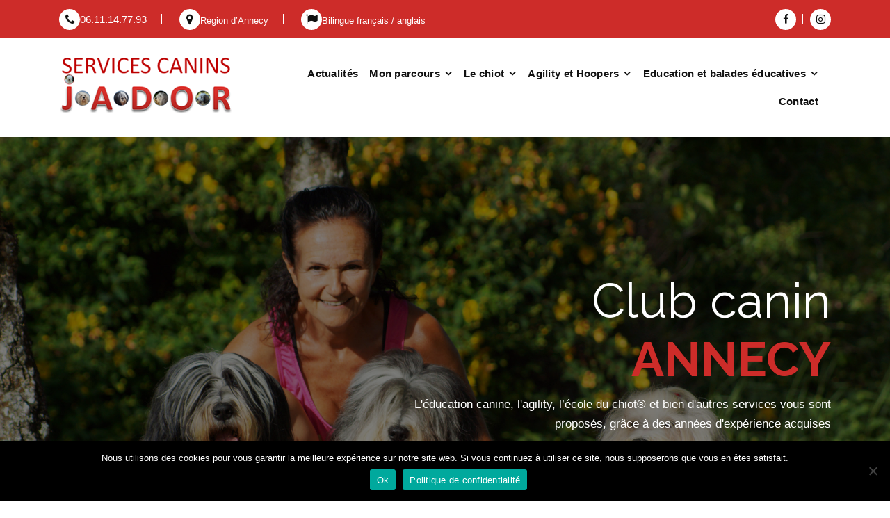

--- FILE ---
content_type: text/html; charset=UTF-8
request_url: https://www.services-canins-jador.fr/
body_size: 18581
content:
<!DOCTYPE html>
<html lang="fr-FR">
	<head>
		<meta charset="UTF-8">
		<meta name="viewport" content="width=device-width, initial-scale=1">
		<link rel="profile" href="http://gmpg.org/xfn/11">
		
			<script>
		var bookacti_localized = {"error":"Une erreur s\u2019est produite.","error_select_event":"Vous n\u2019avez s\u00e9lectionn\u00e9 aucun \u00e9v\u00e8nement. Veuillez s\u00e9lectionner un \u00e9v\u00e8nement.","error_corrupted_event":"Il y a une incoh\u00e9rence dans les donn\u00e9es des \u00e9v\u00e8nements s\u00e9lectionn\u00e9s, veuillez s\u00e9lectionner un \u00e9v\u00e8nement et essayer \u00e0 nouveau.","error_less_avail_than_quantity":"Vous souhaitez faire %1$s r\u00e9servations mais seulement %2$s sont disponibles pour les \u00e9v\u00e8nements s\u00e9lectionn\u00e9s. Veuillez choisir un autre \u00e9v\u00e8nement ou diminuer la quantit\u00e9.","error_quantity_inf_to_0":"Le nombre de r\u00e9servations souhait\u00e9es est inf\u00e9rieur ou \u00e9gal \u00e0 0. Veuillez augmenter la quantit\u00e9.","error_not_allowed":"Vous n\u2019\u00eates pas autoris\u00e9(e) \u00e0 faire cela.","error_user_not_logged_in":"Vous n\u2019\u00eates pas connect\u00e9. Veuillez cr\u00e9er un compte et vous connecter d\u2019abord.","error_password_not_strong_enough":"Votre mot de passe n\u2019est pas assez fort.","select2_search_placeholder":"Veuillez saisir {nb} caract\u00e8res ou plus.","loading":"Chargement","one_person_per_booking":"pour une personne","n_people_per_booking":"pour %1$s personnes","booking":"r\u00e9servation","bookings":"r\u00e9servations","go_to_button":"Aller au","ajaxurl":"https:\/\/www.services-canins-jador.fr\/wp-admin\/admin-ajax.php","nonce_query_select2_options":"502ef558d8","fullcalendar_timezone":"UTC","fullcalendar_locale":"fr","current_lang_code":"fr","current_locale":"fr_FR","available_booking_methods":["calendar"],"booking_system_attributes_keys":["id","class","hide_availability","calendars","activities","group_categories","groups_only","groups_single_events","groups_first_event_only","multiple_bookings","bookings_only","tooltip_booking_list","tooltip_booking_list_columns","status","user_id","method","auto_load","start","end","trim","past_events","past_events_bookable","days_off","check_roles","picked_events","form_id","form_action","when_perform_form_action","redirect_url_by_activity","redirect_url_by_group_category","display_data"],"event_tiny_height":32,"event_small_height":75,"event_narrow_width":70,"event_wide_width":250,"calendar_width_classes":{"640":"bookacti-calendar-narrow-width","350":"bookacti-calendar-minimal-width"},"started_events_bookable":0,"started_groups_bookable":0,"event_load_interval":"92","initial_view_threshold":640,"event_touch_press_delay":350,"date_format":"jS M - H:i","date_format_long":"l j F Y H:i","time_format":"H:i","dates_separator":"\u00a0\u2192\u00a0","date_time_separator":"\u00a0\u2192\u00a0","single_event":"\u00c9v\u00e8nement seul","selected_event":"Cours s\u00e9lectionn\u00e9","selected_events":"Cours s\u00e9lectionn\u00e9s","no_events":"Aucun cours disponible.","avail":"place","avails":"places","not_bookable":"indispo.","hide_availability_fixed":0,"dialog_button_ok":"OK","dialog_button_send":"Envoyer","dialog_button_cancel":"Fermer","dialog_button_cancel_booking":"Annuler la r\u00e9servation","dialog_button_reschedule":"Replanifier","dialog_button_refund":"Demander un remboursement","plugin_path":"https:\/\/www.services-canins-jador.fr\/wp-content\/plugins\/booking-activities","is_admin":0,"current_user_id":0,"current_time":"2026-02-01 01:02:55","calendar_localization":"default","wp_date_format":"d\/m\/Y","wp_time_format":"G\\hi","wp_start_of_week":"1","price_format":"%1$s%2$s","price_currency_symbol":"$","price_thousand_separator":".","price_decimal_separator":",","price_decimal_number":2};
	</script>
<meta name='robots' content='index, follow, max-image-preview:large, max-snippet:-1, max-video-preview:-1' />

	<!-- This site is optimized with the Yoast SEO plugin v26.8 - https://yoast.com/product/yoast-seo-wordpress/ -->
	<title>Education canine, agility, club canin, hoopers, éducateur à Annecy</title>
	<meta name="description" content="Services canins et club canin sur Annecy. Bilan chiot à domicile, école du chiot®, cours d&#039;éducation canine, agility et hoopers. Educateur" />
	<link rel="canonical" href="https://www.services-canins-jador.fr/" />
	<meta property="og:locale" content="fr_FR" />
	<meta property="og:type" content="website" />
	<meta property="og:title" content="Education canine, agility, club canin, hoopers, éducateur à Annecy" />
	<meta property="og:description" content="Services canins et club canin sur Annecy. Bilan chiot à domicile, école du chiot®, cours d&#039;éducation canine, agility et hoopers. Educateur" />
	<meta property="og:url" content="https://www.services-canins-jador.fr/" />
	<meta property="og:site_name" content="Services Canins J•A•D•O•R" />
	<meta property="article:publisher" content="https://www.facebook.com/JADOR74" />
	<meta property="article:modified_time" content="2024-08-28T09:45:47+00:00" />
	<meta property="og:image" content="https://www.services-canins-jador.fr/wp-content/uploads/2020/11/share.png" />
	<meta property="og:image:width" content="397" />
	<meta property="og:image:height" content="200" />
	<meta property="og:image:type" content="image/png" />
	<meta name="twitter:card" content="summary_large_image" />
	<script type="application/ld+json" class="yoast-schema-graph">{"@context":"https://schema.org","@graph":[{"@type":"WebPage","@id":"https://www.services-canins-jador.fr/","url":"https://www.services-canins-jador.fr/","name":"Education canine, agility, club canin, hoopers, éducateur à Annecy","isPartOf":{"@id":"https://www.services-canins-jador.fr/#website"},"about":{"@id":"https://www.services-canins-jador.fr/#organization"},"primaryImageOfPage":{"@id":"https://www.services-canins-jador.fr/#primaryimage"},"image":{"@id":"https://www.services-canins-jador.fr/#primaryimage"},"thumbnailUrl":"https://www.services-canins-jador.fr/wp-content/uploads/2020/11/share.png","datePublished":"2020-09-15T11:52:49+00:00","dateModified":"2024-08-28T09:45:47+00:00","description":"Services canins et club canin sur Annecy. Bilan chiot à domicile, école du chiot®, cours d'éducation canine, agility et hoopers. Educateur","breadcrumb":{"@id":"https://www.services-canins-jador.fr/#breadcrumb"},"inLanguage":"fr-FR","potentialAction":[{"@type":"ReadAction","target":["https://www.services-canins-jador.fr/"]}]},{"@type":"ImageObject","inLanguage":"fr-FR","@id":"https://www.services-canins-jador.fr/#primaryimage","url":"https://www.services-canins-jador.fr/wp-content/uploads/2020/11/share.png","contentUrl":"https://www.services-canins-jador.fr/wp-content/uploads/2020/11/share.png","width":397,"height":200},{"@type":"BreadcrumbList","@id":"https://www.services-canins-jador.fr/#breadcrumb","itemListElement":[{"@type":"ListItem","position":1,"name":"Accueil"}]},{"@type":"WebSite","@id":"https://www.services-canins-jador.fr/#website","url":"https://www.services-canins-jador.fr/","name":"Services Canins J•A•D•O•R","description":"Education canine, agility, club canin Annecy","publisher":{"@id":"https://www.services-canins-jador.fr/#organization"},"potentialAction":[{"@type":"SearchAction","target":{"@type":"EntryPoint","urlTemplate":"https://www.services-canins-jador.fr/?s={search_term_string}"},"query-input":{"@type":"PropertyValueSpecification","valueRequired":true,"valueName":"search_term_string"}}],"inLanguage":"fr-FR"},{"@type":"Organization","@id":"https://www.services-canins-jador.fr/#organization","name":"J.A.D.O.R","url":"https://www.services-canins-jador.fr/","logo":{"@type":"ImageObject","inLanguage":"fr-FR","@id":"https://www.services-canins-jador.fr/#/schema/logo/image/","url":"https://www.services-canins-jador.fr/wp-content/uploads/2020/11/icone.png","contentUrl":"https://www.services-canins-jador.fr/wp-content/uploads/2020/11/icone.png","width":512,"height":512,"caption":"J.A.D.O.R"},"image":{"@id":"https://www.services-canins-jador.fr/#/schema/logo/image/"},"sameAs":["https://www.facebook.com/JADOR74","https://www.instagram.com/scjador74/"]}]}</script>
	<meta name="google-site-verification" content="pf0I77zYVxnGT-QrK5umTr98Og5oxTVDhbyDUz2WvCY" />
	<!-- / Yoast SEO plugin. -->


<link rel='dns-prefetch' href='//maps.googleapis.com' />
<link rel='dns-prefetch' href='//fonts.googleapis.com' />
<link rel="alternate" type="application/rss+xml" title="Services Canins J•A•D•O•R &raquo; Flux" href="https://www.services-canins-jador.fr/feed/" />
<link rel="alternate" type="application/rss+xml" title="Services Canins J•A•D•O•R &raquo; Flux des commentaires" href="https://www.services-canins-jador.fr/comments/feed/" />
<link rel="alternate" title="oEmbed (JSON)" type="application/json+oembed" href="https://www.services-canins-jador.fr/wp-json/oembed/1.0/embed?url=https%3A%2F%2Fwww.services-canins-jador.fr%2F" />
<link rel="alternate" title="oEmbed (XML)" type="text/xml+oembed" href="https://www.services-canins-jador.fr/wp-json/oembed/1.0/embed?url=https%3A%2F%2Fwww.services-canins-jador.fr%2F&#038;format=xml" />
<style id='wp-img-auto-sizes-contain-inline-css' type='text/css'>
img:is([sizes=auto i],[sizes^="auto," i]){contain-intrinsic-size:3000px 1500px}
/*# sourceURL=wp-img-auto-sizes-contain-inline-css */
</style>
<link rel='stylesheet' id='jquery-tiptip-css' href='https://www.services-canins-jador.fr/wp-content/plugins/booking-activities/lib/jquery-tiptip/tipTip.min.css?ver=1.3' type='text/css' media='all' />
<style id='wp-emoji-styles-inline-css' type='text/css'>

	img.wp-smiley, img.emoji {
		display: inline !important;
		border: none !important;
		box-shadow: none !important;
		height: 1em !important;
		width: 1em !important;
		margin: 0 0.07em !important;
		vertical-align: -0.1em !important;
		background: none !important;
		padding: 0 !important;
	}
/*# sourceURL=wp-emoji-styles-inline-css */
</style>
<style id='wp-block-library-inline-css' type='text/css'>
:root{--wp-block-synced-color:#7a00df;--wp-block-synced-color--rgb:122,0,223;--wp-bound-block-color:var(--wp-block-synced-color);--wp-editor-canvas-background:#ddd;--wp-admin-theme-color:#007cba;--wp-admin-theme-color--rgb:0,124,186;--wp-admin-theme-color-darker-10:#006ba1;--wp-admin-theme-color-darker-10--rgb:0,107,160.5;--wp-admin-theme-color-darker-20:#005a87;--wp-admin-theme-color-darker-20--rgb:0,90,135;--wp-admin-border-width-focus:2px}@media (min-resolution:192dpi){:root{--wp-admin-border-width-focus:1.5px}}.wp-element-button{cursor:pointer}:root .has-very-light-gray-background-color{background-color:#eee}:root .has-very-dark-gray-background-color{background-color:#313131}:root .has-very-light-gray-color{color:#eee}:root .has-very-dark-gray-color{color:#313131}:root .has-vivid-green-cyan-to-vivid-cyan-blue-gradient-background{background:linear-gradient(135deg,#00d084,#0693e3)}:root .has-purple-crush-gradient-background{background:linear-gradient(135deg,#34e2e4,#4721fb 50%,#ab1dfe)}:root .has-hazy-dawn-gradient-background{background:linear-gradient(135deg,#faaca8,#dad0ec)}:root .has-subdued-olive-gradient-background{background:linear-gradient(135deg,#fafae1,#67a671)}:root .has-atomic-cream-gradient-background{background:linear-gradient(135deg,#fdd79a,#004a59)}:root .has-nightshade-gradient-background{background:linear-gradient(135deg,#330968,#31cdcf)}:root .has-midnight-gradient-background{background:linear-gradient(135deg,#020381,#2874fc)}:root{--wp--preset--font-size--normal:16px;--wp--preset--font-size--huge:42px}.has-regular-font-size{font-size:1em}.has-larger-font-size{font-size:2.625em}.has-normal-font-size{font-size:var(--wp--preset--font-size--normal)}.has-huge-font-size{font-size:var(--wp--preset--font-size--huge)}.has-text-align-center{text-align:center}.has-text-align-left{text-align:left}.has-text-align-right{text-align:right}.has-fit-text{white-space:nowrap!important}#end-resizable-editor-section{display:none}.aligncenter{clear:both}.items-justified-left{justify-content:flex-start}.items-justified-center{justify-content:center}.items-justified-right{justify-content:flex-end}.items-justified-space-between{justify-content:space-between}.screen-reader-text{border:0;clip-path:inset(50%);height:1px;margin:-1px;overflow:hidden;padding:0;position:absolute;width:1px;word-wrap:normal!important}.screen-reader-text:focus{background-color:#ddd;clip-path:none;color:#444;display:block;font-size:1em;height:auto;left:5px;line-height:normal;padding:15px 23px 14px;text-decoration:none;top:5px;width:auto;z-index:100000}html :where(.has-border-color){border-style:solid}html :where([style*=border-top-color]){border-top-style:solid}html :where([style*=border-right-color]){border-right-style:solid}html :where([style*=border-bottom-color]){border-bottom-style:solid}html :where([style*=border-left-color]){border-left-style:solid}html :where([style*=border-width]){border-style:solid}html :where([style*=border-top-width]){border-top-style:solid}html :where([style*=border-right-width]){border-right-style:solid}html :where([style*=border-bottom-width]){border-bottom-style:solid}html :where([style*=border-left-width]){border-left-style:solid}html :where(img[class*=wp-image-]){height:auto;max-width:100%}:where(figure){margin:0 0 1em}html :where(.is-position-sticky){--wp-admin--admin-bar--position-offset:var(--wp-admin--admin-bar--height,0px)}@media screen and (max-width:600px){html :where(.is-position-sticky){--wp-admin--admin-bar--position-offset:0px}}

/*# sourceURL=wp-block-library-inline-css */
</style><style id='global-styles-inline-css' type='text/css'>
:root{--wp--preset--aspect-ratio--square: 1;--wp--preset--aspect-ratio--4-3: 4/3;--wp--preset--aspect-ratio--3-4: 3/4;--wp--preset--aspect-ratio--3-2: 3/2;--wp--preset--aspect-ratio--2-3: 2/3;--wp--preset--aspect-ratio--16-9: 16/9;--wp--preset--aspect-ratio--9-16: 9/16;--wp--preset--color--black: #000000;--wp--preset--color--cyan-bluish-gray: #abb8c3;--wp--preset--color--white: #ffffff;--wp--preset--color--pale-pink: #f78da7;--wp--preset--color--vivid-red: #cf2e2e;--wp--preset--color--luminous-vivid-orange: #ff6900;--wp--preset--color--luminous-vivid-amber: #fcb900;--wp--preset--color--light-green-cyan: #7bdcb5;--wp--preset--color--vivid-green-cyan: #00d084;--wp--preset--color--pale-cyan-blue: #8ed1fc;--wp--preset--color--vivid-cyan-blue: #0693e3;--wp--preset--color--vivid-purple: #9b51e0;--wp--preset--gradient--vivid-cyan-blue-to-vivid-purple: linear-gradient(135deg,rgb(6,147,227) 0%,rgb(155,81,224) 100%);--wp--preset--gradient--light-green-cyan-to-vivid-green-cyan: linear-gradient(135deg,rgb(122,220,180) 0%,rgb(0,208,130) 100%);--wp--preset--gradient--luminous-vivid-amber-to-luminous-vivid-orange: linear-gradient(135deg,rgb(252,185,0) 0%,rgb(255,105,0) 100%);--wp--preset--gradient--luminous-vivid-orange-to-vivid-red: linear-gradient(135deg,rgb(255,105,0) 0%,rgb(207,46,46) 100%);--wp--preset--gradient--very-light-gray-to-cyan-bluish-gray: linear-gradient(135deg,rgb(238,238,238) 0%,rgb(169,184,195) 100%);--wp--preset--gradient--cool-to-warm-spectrum: linear-gradient(135deg,rgb(74,234,220) 0%,rgb(151,120,209) 20%,rgb(207,42,186) 40%,rgb(238,44,130) 60%,rgb(251,105,98) 80%,rgb(254,248,76) 100%);--wp--preset--gradient--blush-light-purple: linear-gradient(135deg,rgb(255,206,236) 0%,rgb(152,150,240) 100%);--wp--preset--gradient--blush-bordeaux: linear-gradient(135deg,rgb(254,205,165) 0%,rgb(254,45,45) 50%,rgb(107,0,62) 100%);--wp--preset--gradient--luminous-dusk: linear-gradient(135deg,rgb(255,203,112) 0%,rgb(199,81,192) 50%,rgb(65,88,208) 100%);--wp--preset--gradient--pale-ocean: linear-gradient(135deg,rgb(255,245,203) 0%,rgb(182,227,212) 50%,rgb(51,167,181) 100%);--wp--preset--gradient--electric-grass: linear-gradient(135deg,rgb(202,248,128) 0%,rgb(113,206,126) 100%);--wp--preset--gradient--midnight: linear-gradient(135deg,rgb(2,3,129) 0%,rgb(40,116,252) 100%);--wp--preset--font-size--small: 13px;--wp--preset--font-size--medium: 20px;--wp--preset--font-size--large: 36px;--wp--preset--font-size--x-large: 42px;--wp--preset--spacing--20: 0.44rem;--wp--preset--spacing--30: 0.67rem;--wp--preset--spacing--40: 1rem;--wp--preset--spacing--50: 1.5rem;--wp--preset--spacing--60: 2.25rem;--wp--preset--spacing--70: 3.38rem;--wp--preset--spacing--80: 5.06rem;--wp--preset--shadow--natural: 6px 6px 9px rgba(0, 0, 0, 0.2);--wp--preset--shadow--deep: 12px 12px 50px rgba(0, 0, 0, 0.4);--wp--preset--shadow--sharp: 6px 6px 0px rgba(0, 0, 0, 0.2);--wp--preset--shadow--outlined: 6px 6px 0px -3px rgb(255, 255, 255), 6px 6px rgb(0, 0, 0);--wp--preset--shadow--crisp: 6px 6px 0px rgb(0, 0, 0);}:where(.is-layout-flex){gap: 0.5em;}:where(.is-layout-grid){gap: 0.5em;}body .is-layout-flex{display: flex;}.is-layout-flex{flex-wrap: wrap;align-items: center;}.is-layout-flex > :is(*, div){margin: 0;}body .is-layout-grid{display: grid;}.is-layout-grid > :is(*, div){margin: 0;}:where(.wp-block-columns.is-layout-flex){gap: 2em;}:where(.wp-block-columns.is-layout-grid){gap: 2em;}:where(.wp-block-post-template.is-layout-flex){gap: 1.25em;}:where(.wp-block-post-template.is-layout-grid){gap: 1.25em;}.has-black-color{color: var(--wp--preset--color--black) !important;}.has-cyan-bluish-gray-color{color: var(--wp--preset--color--cyan-bluish-gray) !important;}.has-white-color{color: var(--wp--preset--color--white) !important;}.has-pale-pink-color{color: var(--wp--preset--color--pale-pink) !important;}.has-vivid-red-color{color: var(--wp--preset--color--vivid-red) !important;}.has-luminous-vivid-orange-color{color: var(--wp--preset--color--luminous-vivid-orange) !important;}.has-luminous-vivid-amber-color{color: var(--wp--preset--color--luminous-vivid-amber) !important;}.has-light-green-cyan-color{color: var(--wp--preset--color--light-green-cyan) !important;}.has-vivid-green-cyan-color{color: var(--wp--preset--color--vivid-green-cyan) !important;}.has-pale-cyan-blue-color{color: var(--wp--preset--color--pale-cyan-blue) !important;}.has-vivid-cyan-blue-color{color: var(--wp--preset--color--vivid-cyan-blue) !important;}.has-vivid-purple-color{color: var(--wp--preset--color--vivid-purple) !important;}.has-black-background-color{background-color: var(--wp--preset--color--black) !important;}.has-cyan-bluish-gray-background-color{background-color: var(--wp--preset--color--cyan-bluish-gray) !important;}.has-white-background-color{background-color: var(--wp--preset--color--white) !important;}.has-pale-pink-background-color{background-color: var(--wp--preset--color--pale-pink) !important;}.has-vivid-red-background-color{background-color: var(--wp--preset--color--vivid-red) !important;}.has-luminous-vivid-orange-background-color{background-color: var(--wp--preset--color--luminous-vivid-orange) !important;}.has-luminous-vivid-amber-background-color{background-color: var(--wp--preset--color--luminous-vivid-amber) !important;}.has-light-green-cyan-background-color{background-color: var(--wp--preset--color--light-green-cyan) !important;}.has-vivid-green-cyan-background-color{background-color: var(--wp--preset--color--vivid-green-cyan) !important;}.has-pale-cyan-blue-background-color{background-color: var(--wp--preset--color--pale-cyan-blue) !important;}.has-vivid-cyan-blue-background-color{background-color: var(--wp--preset--color--vivid-cyan-blue) !important;}.has-vivid-purple-background-color{background-color: var(--wp--preset--color--vivid-purple) !important;}.has-black-border-color{border-color: var(--wp--preset--color--black) !important;}.has-cyan-bluish-gray-border-color{border-color: var(--wp--preset--color--cyan-bluish-gray) !important;}.has-white-border-color{border-color: var(--wp--preset--color--white) !important;}.has-pale-pink-border-color{border-color: var(--wp--preset--color--pale-pink) !important;}.has-vivid-red-border-color{border-color: var(--wp--preset--color--vivid-red) !important;}.has-luminous-vivid-orange-border-color{border-color: var(--wp--preset--color--luminous-vivid-orange) !important;}.has-luminous-vivid-amber-border-color{border-color: var(--wp--preset--color--luminous-vivid-amber) !important;}.has-light-green-cyan-border-color{border-color: var(--wp--preset--color--light-green-cyan) !important;}.has-vivid-green-cyan-border-color{border-color: var(--wp--preset--color--vivid-green-cyan) !important;}.has-pale-cyan-blue-border-color{border-color: var(--wp--preset--color--pale-cyan-blue) !important;}.has-vivid-cyan-blue-border-color{border-color: var(--wp--preset--color--vivid-cyan-blue) !important;}.has-vivid-purple-border-color{border-color: var(--wp--preset--color--vivid-purple) !important;}.has-vivid-cyan-blue-to-vivid-purple-gradient-background{background: var(--wp--preset--gradient--vivid-cyan-blue-to-vivid-purple) !important;}.has-light-green-cyan-to-vivid-green-cyan-gradient-background{background: var(--wp--preset--gradient--light-green-cyan-to-vivid-green-cyan) !important;}.has-luminous-vivid-amber-to-luminous-vivid-orange-gradient-background{background: var(--wp--preset--gradient--luminous-vivid-amber-to-luminous-vivid-orange) !important;}.has-luminous-vivid-orange-to-vivid-red-gradient-background{background: var(--wp--preset--gradient--luminous-vivid-orange-to-vivid-red) !important;}.has-very-light-gray-to-cyan-bluish-gray-gradient-background{background: var(--wp--preset--gradient--very-light-gray-to-cyan-bluish-gray) !important;}.has-cool-to-warm-spectrum-gradient-background{background: var(--wp--preset--gradient--cool-to-warm-spectrum) !important;}.has-blush-light-purple-gradient-background{background: var(--wp--preset--gradient--blush-light-purple) !important;}.has-blush-bordeaux-gradient-background{background: var(--wp--preset--gradient--blush-bordeaux) !important;}.has-luminous-dusk-gradient-background{background: var(--wp--preset--gradient--luminous-dusk) !important;}.has-pale-ocean-gradient-background{background: var(--wp--preset--gradient--pale-ocean) !important;}.has-electric-grass-gradient-background{background: var(--wp--preset--gradient--electric-grass) !important;}.has-midnight-gradient-background{background: var(--wp--preset--gradient--midnight) !important;}.has-small-font-size{font-size: var(--wp--preset--font-size--small) !important;}.has-medium-font-size{font-size: var(--wp--preset--font-size--medium) !important;}.has-large-font-size{font-size: var(--wp--preset--font-size--large) !important;}.has-x-large-font-size{font-size: var(--wp--preset--font-size--x-large) !important;}
/*# sourceURL=global-styles-inline-css */
</style>

<style id='classic-theme-styles-inline-css' type='text/css'>
/*! This file is auto-generated */
.wp-block-button__link{color:#fff;background-color:#32373c;border-radius:9999px;box-shadow:none;text-decoration:none;padding:calc(.667em + 2px) calc(1.333em + 2px);font-size:1.125em}.wp-block-file__button{background:#32373c;color:#fff;text-decoration:none}
/*# sourceURL=/wp-includes/css/classic-themes.min.css */
</style>
<link rel='stylesheet' id='cookie-notice-front-css' href='https://www.services-canins-jador.fr/wp-content/plugins/cookie-notice/css/front.min.css?ver=2.5.11' type='text/css' media='all' />
<link rel='stylesheet' id='responsive-lightbox-swipebox-css' href='https://www.services-canins-jador.fr/wp-content/plugins/responsive-lightbox/assets/swipebox/swipebox.min.css?ver=1.5.2' type='text/css' media='all' />
<link rel='stylesheet' id='menus-css' href='https://www.services-canins-jador.fr/wp-content/themes/conceptly-personal/assets/css/menus.css?ver=6.9' type='text/css' media='all' />
<link rel='stylesheet' id='bootstrap-min-css' href='https://www.services-canins-jador.fr/wp-content/themes/conceptly-personal/assets/css/bootstrap.min.css?ver=6.9' type='text/css' media='all' />
<link rel='stylesheet' id='conceptly-pro-layout-css' href='https://www.services-canins-jador.fr/wp-content/themes/conceptly-personal/assets/css/layout.css?ver=6.9' type='text/css' media='all' />
<link rel='stylesheet' id='typography-css' href='https://www.services-canins-jador.fr/wp-content/themes/conceptly-personal/assets/css/typography/typograhpy.css?ver=6.9' type='text/css' media='all' />
<link rel='stylesheet' id='conceptly-wp-test-css' href='https://www.services-canins-jador.fr/wp-content/themes/conceptly-personal/assets/css/wp-test.css?ver=6.9' type='text/css' media='all' />
<link rel='stylesheet' id='font-awesome-css' href='https://www.services-canins-jador.fr/wp-content/themes/conceptly-personal/assets/css/fonts/font-awesome/css/font-awesome.min.css?ver=6.9' type='text/css' media='all' />
<link rel='stylesheet' id='owl-carousel-min-css' href='https://www.services-canins-jador.fr/wp-content/themes/conceptly-personal/assets/css/owl.carousel.min.css?ver=6.9' type='text/css' media='all' />
<link rel='stylesheet' id='owl-theme-default-min-css' href='https://www.services-canins-jador.fr/wp-content/themes/conceptly-personal/assets/css/owl.theme.default.min.css?ver=6.9' type='text/css' media='all' />
<link rel='stylesheet' id='animate-css' href='https://www.services-canins-jador.fr/wp-content/themes/conceptly-personal/assets/css/animate.css?ver=6.9' type='text/css' media='all' />
<link rel='stylesheet' id='magnific-popup-css' href='https://www.services-canins-jador.fr/wp-content/themes/conceptly-personal/assets/css/magnific-popup.css?ver=6.9' type='text/css' media='all' />
<link rel='stylesheet' id='conceptly-woocommerce-css' href='https://www.services-canins-jador.fr/wp-content/themes/conceptly-personal/assets/css/woo.css?ver=6.9' type='text/css' media='all' />
<link rel='stylesheet' id='conceptly-widget-css' href='https://www.services-canins-jador.fr/wp-content/themes/conceptly-personal/assets/css/widget.css?ver=6.9' type='text/css' media='all' />
<link rel='stylesheet' id='conceptly-color-css' href='https://www.services-canins-jador.fr/wp-content/themes/conceptly-personal/assets/css/colors/default.css?ver=6.9' type='text/css' media='all' />
<link rel='stylesheet' id='chld_thm_cfg_parent-css' href='https://www.services-canins-jador.fr/wp-content/themes/conceptly-personal/style.css?ver=6.9' type='text/css' media='all' />
<link rel='stylesheet' id='animate-text-css' href='https://www.services-canins-jador.fr/wp-content/themes/conceptly-personal/assets/css/animate-text.css?ver=6.9' type='text/css' media='all' />
<link rel='stylesheet' id='conceptly-style-css' href='https://www.services-canins-jador.fr/wp-content/themes/conceptly-personal-child/style.css?ver=2.0.1600866990' type='text/css' media='all' />
<style id='conceptly-style-inline-css' type='text/css'>
 .azwa-template .header .header-above .header-info a:hover i,.azwa-template .header .header-above .header-info a:focus i,.azwa-header-slider:after,.item-gap:before,.item-gap:after,.service-azwa,.azwa-template .header-slider .owl-nav button:hover,.azwa-template .header-slider .owl-nav button:focus,.azwa-template .single-contact:before,.azwa-template .trh-social,.active-ameya .menubar .menu-wrap > li:before, .active-ameya .menubar .menu-wrap > li:after,.active-ameya .menubar .dropdown-menu li a::before,.ameya-template .service-icon,.ameya-template .sticky-menu .menu-right .header-search-toggle,.ameya-template .header-above i:after,.ameya-template .single-contact .single-icon:before,.product .product-single .sale-ribbon,input[type=radio]:checked:before,.select2-container--default li.select2-results__option--highlighted[aria-selected], .select2-container--default li.select2-results__option--highlighted[data-selected],.dark-product .product-single,.woocommerce nav.woocommerce-pagination ul li a.page-numbers:focus,.woocommerce nav.woocommerce-pagination ul li a.page-numbers:hover,.woocommerce nav.woocommerce-pagination ul li span.page-numbers.current,#footer-widgets .widget:not(.widget_calendar) .widget-title:before,.widget:not(.widget_recent_comments):not(.widget_text):not(.widget_rss):not(.widget_contact_widget):not(.widget_rating_filter) ul li a:after,.woo-sidebar .widget .widget-title:before,.sidebar .widget .widget-title:before,.widget_product_categories .cat-item .count,.widget_product_search button,.woocommerce .widget_price_filter .ui-slider .ui-slider-handle,.woocommerce .widget_price_filter .ui-slider-horizontal .ui-slider-range,.portfolio-details-desc .content ul li::before,.post_date,.unique-blog-post .read-more-link .read-more-arrow,.unique-blog-post .more-link .read-more-arrow,.unique-portfolio-box .content .link-btn,.unique-portfolio-box:focus-within,.unique-portfolio-box:hover,.single-icon .spin-circle:after,.single-icon:after,input[type="button"],input[type="reset"],input[type="submit"],.wp-block-search__button,.mobile-menu-right .header-search-toggle,.blog-post .more-link,.blog-post .read-more-link,.header-search-popup .search-submit,.close-style,.menu-toggle,.mobile-menu .dropdown > .mobi_drop > button,.mobile-menu .dropdown.current > .mobi_drop button,.section-title h2 span:not(.customize-partial-edit-shortcut),.boxed-btn,.preloader,.header-above,.cart-icon .cart-icon-wrapper i,.mean-container a.meanmenu-reveal,#search,.service-box .devider,.features-box h3:before,.sorting-btn li a.active:before,.sorting-btn li a:before,.project figure:after,.gallery-items div.single-item a div i,.purchase-btn,.single-pricing .boxed-btn:before,.single-pricing.popular-plan .boxed-btn,.popular-text,.testimonial-carousel .owl-dot.active,.team-member:after,.team-member .inner-text:after,.panel-heading a:before,.meta-info,#fun-fact .single-box.light-bg,#latest-news .blog-post:hover .boxed-btn:before,.section-before-border:before,.what-we-do .devider,.progress .progress-bar,.page-link:hover,.page-item.next .page-link,.page-item.prev .page-link,#exclusive .owl-dots div.active,.post-new-comment .boxed-btn,.subscribe-wrapper button,.scrollup.boxed-btn,button.subscribe-btn,.widget_search button,.widget .tagcloud a:hover,.widget .tagcloud a:focus,.search-icon i,.widget-enter-mail,#fun-fact .single-box.dark-bg,.pagination .nav-links .page-numbers.current,.pagination .nav-links .page-numbers:hover,.pagination .nav-links .page-numbers:focus,.woocommerce table.shop_table th,.woocommerce #respond input#submit.alt,.woocommerce a.button.alt,.woocommerce button.button.alt,.woocommerce input.button.alt,.woocommerce #respond input#submit,.woocommerce a.button,.woocommerce button.button,.woocommerce input.button,.wpcf7-form .wpcf7-submit,.comment-respond .form-submit input,table th,.techine-template .header-above-desk li a:hover i,.techine-template .header-above-desk li a:focus i, .active-techine .menubar .dropdown-menu li a::before,.techine-template .header-search-close, .techine-template .menu-right .header-search-toggle, .techine-template .sticky-menu .menu-right .header-search-toggle,.techine-template .single-contact .single-icon,ul.widget-social li a:focus i, ul.widget-social li a:hover i, .single-exclusive .exclusive-content .arrow, .techine-template .service-icon , .convo-header > .header-abover-mobile {
					background: #cd2c29;
				}
				.active-ameya .menubar .dropdown-menu li.focus > a,.active-ameya .menubar .dropdown-menu li:hover > a,.active-ameya .menubar .menu-wrap > li:-webkit-any(:hover, :focus, .focus, .active) > a,.active-conceptly .menubar .menu-wrap > li:-webkit-any(:hover, :focus, .focus, .active) > a {
					color: #cd2c29;
				}
				.active-conceptly .menubar .menu-wrap > li:-webkit-any(li,.dropdown) > a:after {
					border-bottom-color: #cd2c29;
				}
				.azwa-template .header .mobi-above .header-info a:hover i,.azwa-template .header .mobi-above .header-info a:focus i,.azwa-template .header .header-above i,.active-azwa .menubar .menu-wrap > li:hover > a,.active-azwa .menubar .menu-wrap > li:focus > a,.active-azwa .menubar .menu-wrap > li.focus > a,.active-azwa .menubar .menu-wrap > li.active > a,.azwa-template .cart-wrap i.fa,.service-azwa-over .item-icon,.woocommerce-account .addresses .title .edit,.woocommerce table.my_account_orders td.woocommerce-orders-table__cell-order-number a,.woocommerce-account .woocommerce-MyAccount-content p a,div.woocommerce-info::before,.woocommerce .dark-product div.product-single a.button,.woocommerce div.product-single .dark-product a.button.product_type_simple.add_to_cart_button.ajax_add_to_cart,p.woocommerce-info::before,.product .product-single ul.rate li .rating,.product .product-single ul.rate li i.fa.fa-star:before,.woocommerce .star-rating span::before,.portfolio-details-info ul li .icon,.portfolio-details-desc .sub-title,.post_meta-categories span a:hover,.post_meta-categories span a:focus,.unique-blog-post .read-more-link:hover,.unique-blog-post .more-link:hover,.unique-blog-post .read-more-link:focus,.unique-blog-post .more-link:focus,.unique-blog-post .unique-post-content h3 a:hover,.unique-blog-post .unique-post-content h5 a:hover,.unique-blog-post .unique-post-content .info span a:hover,.unique-blog-post .unique-post-content h3 a:focus,.unique-blog-post .unique-post-content h5 a:focus,.unique-blog-post .unique-post-content .info span a:focus,.unique-portfolio-box .content p,.widget_contact_widget li i,.header .widget_nav_menu .menu > li:hover > a,.header .widget_nav_menu .menu > li.focus > a,.mobile-menu .menu-wrap li.active > a,.mobile-menu .menu-wrap li.current > a,.mobile-menu .menu-wrap li > a:focus,.mobile-menu .menu-wrap li > a:hover,.cart-remove.deft-remove-icon a,.header-slider h1 span,.contact-wrapper i,.purchase-btn i,.single-pricing ul li:before,.popular-plan h2,.popular-plan .pricing,.single-testimonial i,.team-member .inner-text p,.blog-post:hover .post-title a,.blog-post .post-title a:focus,.blog-post .post-title a:hover,.copyright-text a,.copyright a,.payment-method a i:hover,#breadcrumb-area ul li a,.portfolio-post:hover .post-content .post-title a,.single-exclusive:hover h3,.masonary-meta-info li a:hover,.comment-reply,#contact-info .single-box i,.coming-soon-wrapper h1 span,.count-area ul li,.widget a:hover,.widget a:focus,li.latest-news:hover h5,.menu-primary-container ul li a:hover,.menu-primary-container ul li:hover:before,.recent-post:hover h6,.days li .active,.author-meta-det h6 a,.blog-author-social li i,.widget_recent_entries ul li a:hover,li.recentcomments a:hover,.reply a,.comment-metadata time,.edit-link a,.price span.woocommerce-Price-amount.amount,.comment-respond .comment-reply-title,.post-comment-area .media,p.logged-in-as a,#wp-calendar td a,a,.site-first-letter,.site-last-letter,em,cite,q,.techine-template .header-above a:hover i,.techine-template .header-above a:focus i,.techine-template .header-above a:hover, .techine-template .header-above a:focus,.techine-template .header-above-desk li a i,.active-techine .menubar .menu-wrap > li:-webkit-any(:hover, :focus, .focus, .active) > a,.active-techine .menubar .dropdown-menu li.focus > a,.active-techine .menubar .dropdown-menu li:hover > a, .techine-template input[type="button"], .techine-template input[type="reset"], .techine-template input[type="submit"], .techine-template .wp-block-search__button, .techine-template .blog-post .read-more-link, .techine-template .blog-post .more-link, .techine-template .boxed-btn, .techine-template .wp-block-loginout a, .techine-template .wp-block-button a, .techine-template .single-contact:hover .single-icon i, .convo-template .site-title, .site-description ,  .convo-template .header-above i , .convo-template .white-bg i , .cart-icon-wrap #cart , .convo-template .sticky-menu .menubar ul li a.nav-link:hover , .convo-template .menubar ul li a.nav-link:hover , .header .header-search-toggle {
					color: #cd2c29;
				}
				.azwa-template .header .navbar-area > .container > .row:before,.azwa-template .header .navbar-area > .container > .row:after,.ameya-template .navbar-area.sticky-menu .logo,.ameya-template .theme-mobile-nav,.woocommerce-MyAccount-navigation ul li.is-active a,.woocommerce-MyAccount-navigation ul li a:hover,#latest-news .post-content:before,.woocommerce-MyAccount-navigation ul li a:focus,.product .product-single .sale-ribbon:before,input[type="text"]:focus, input[type="email"]:focus, input[type="url"]:focus, input[type="password"]:focus, input[type="search"]:focus, input[type="number"]:focus, input[type="tel"]:focus, input[type="range"]:focus, input[type="date"]:focus, input[type="month"]:focus, input[type="week"]:focus, input[type="time"]:focus, input[type="datetime"]:focus, input[type="datetime-local"]:focus, input[type="color"]:focus, textarea:focus, select:focus,#add_payment_method #payment div.payment_box, .woocommerce-cart #payment div.payment_box, body.woocommerce-checkout #payment div.payment_box,#add_payment_method #payment div.payment_box::before, .woocommerce-cart #payment div.payment_box::before, body.woocommerce-checkout #payment div.payment_box::before,input[type=checkbox], input[type=radio], form[id*=give-form] #give-gateway-radio-list>li input[type=radio], form[id*=give-form] #give-gateway-radio-list>li input[type=checkbox], div.wpforms-container-full .wpforms-form input[type=radio], div.wpforms-container-full .wpforms-form input[type=checkbox],p.woocommerce-notice.woocommerce-notice--success,div.woocommerce-info,p.woocommerce-info,.portfolio-details-info,.unique-blog-post .read-more-link .read-more-arrow:before,.unique-blog-post .more-link .read-more-arrow:before,.unique-blog-post .read-more-link .read-more-arrow:after,.unique-blog-post .more-link .read-more-arrow:after,.contact-wrapper,.header-search-popup form .search-field:hover,.header-search-popup form .search-field:focus,.mobile-menu-right .header-search-toggle,.mobile-menu-right .cart-icon-wrap #cart,.menu-toggle,.testimonial-carousel .owl-dot.active,.header-close-menu,.single-partner a:hover,.single-partner a:focus,.page-link:hover,.page-item.next .page-link,.page-item.prev .page-link,#exclusive .owl-dots div.active,.days li .active,.header-slider .owl-thumbs.active,#wp-calendar td a,.techine-template .owl-thumb-item.active img , .convo-template .owl-thumb-item.active img {
					border-color: #cd2c29;
				}.techine-template .navbar-area.sticky-menu .logo,.techine-template .theme-mobile-nav {
					border-bottom: 5px solid #cd2c29;
				}
 .logo img{ 
				max-width:250px;
			}
 #breadcrumb-area{ 
				 padding: 130px 0 130px;
			}
 #breadcrumb-area{ 
				 text-align: left;
			}
 #breadcrumb-area:after{ 
				     background: #000000;
			}
 .header-slider .theme-slider:after{ 
				opacity: 0.5;
			}

/*# sourceURL=conceptly-style-inline-css */
</style>
<link rel='stylesheet' id='conceptly-responsive-css' href='https://www.services-canins-jador.fr/wp-content/themes/conceptly-personal/assets/css/responsive.css?ver=6.9' type='text/css' media='all' />
<link rel='stylesheet' id='conceptly-fonts-css' href='//fonts.googleapis.com/css?family=Open+Sans%3A300%2C400%2C600%2C700%2C800%7CRaleway%3A400%2C700&#038;subset=latin%2Clatin-ext' type='text/css' media='all' />
<link rel='stylesheet' id='conceptly-front-widget-css-css' href='https://www.services-canins-jador.fr/wp-content/themes/conceptly-personal/inc/widget/assets/css/widget.css?ver=6.9' type='text/css' media='all' />
<link rel='stylesheet' id='bookacti-css-global-css' href='https://www.services-canins-jador.fr/wp-content/plugins/booking-activities/css/global.min.css?ver=1.16.47' type='text/css' media='all' />
<link rel='stylesheet' id='bookacti-css-fonts-css' href='https://www.services-canins-jador.fr/wp-content/plugins/booking-activities/css/fonts.min.css?ver=1.16.47' type='text/css' media='all' />
<link rel='stylesheet' id='bookacti-css-bookings-css' href='https://www.services-canins-jador.fr/wp-content/plugins/booking-activities/css/bookings.min.css?ver=1.16.47' type='text/css' media='all' />
<link rel='stylesheet' id='bookacti-css-forms-css' href='https://www.services-canins-jador.fr/wp-content/plugins/booking-activities/css/forms.min.css?ver=1.16.47' type='text/css' media='all' />
<link rel='stylesheet' id='bookacti-css-jquery-ui-css' href='https://www.services-canins-jador.fr/wp-content/plugins/booking-activities/lib/jquery-ui/themes/booking-activities/jquery-ui.min.css?ver=1.16.47' type='text/css' media='all' />
<link rel='stylesheet' id='bookacti-css-frontend-css' href='https://www.services-canins-jador.fr/wp-content/plugins/booking-activities/css/frontend.min.css?ver=1.16.47' type='text/css' media='all' />
<script type="text/javascript" src="https://www.services-canins-jador.fr/wp-includes/js/jquery/jquery.min.js?ver=3.7.1" id="jquery-core-js"></script>
<script type="text/javascript" src="https://www.services-canins-jador.fr/wp-includes/js/jquery/jquery-migrate.min.js?ver=3.4.1" id="jquery-migrate-js"></script>
<script type="text/javascript" src="https://www.services-canins-jador.fr/wp-content/plugins/booking-activities/js/global-var.min.js?ver=1.16.47" id="bookacti-js-global-var-js"></script>
<script type="text/javascript" src="https://www.services-canins-jador.fr/wp-content/plugins/responsive-lightbox/assets/dompurify/purify.min.js?ver=3.3.1" id="dompurify-js"></script>
<script type="text/javascript" id="responsive-lightbox-sanitizer-js-before">
/* <![CDATA[ */
window.RLG = window.RLG || {}; window.RLG.sanitizeAllowedHosts = ["youtube.com","www.youtube.com","youtu.be","vimeo.com","player.vimeo.com"];
//# sourceURL=responsive-lightbox-sanitizer-js-before
/* ]]> */
</script>
<script type="text/javascript" src="https://www.services-canins-jador.fr/wp-content/plugins/responsive-lightbox/js/sanitizer.js?ver=2.7.0" id="responsive-lightbox-sanitizer-js"></script>
<script type="text/javascript" src="https://www.services-canins-jador.fr/wp-content/plugins/responsive-lightbox/assets/swipebox/jquery.swipebox.min.js?ver=1.5.2" id="responsive-lightbox-swipebox-js"></script>
<script type="text/javascript" src="https://www.services-canins-jador.fr/wp-includes/js/underscore.min.js?ver=1.13.7" id="underscore-js"></script>
<script type="text/javascript" src="https://www.services-canins-jador.fr/wp-content/plugins/responsive-lightbox/assets/infinitescroll/infinite-scroll.pkgd.min.js?ver=4.0.1" id="responsive-lightbox-infinite-scroll-js"></script>
<script type="text/javascript" id="responsive-lightbox-js-before">
/* <![CDATA[ */
var rlArgs = {"script":"swipebox","selector":"lightbox","customEvents":"","activeGalleries":true,"animation":true,"hideCloseButtonOnMobile":false,"removeBarsOnMobile":false,"hideBars":true,"hideBarsDelay":5000,"videoMaxWidth":1080,"useSVG":true,"loopAtEnd":false,"woocommerce_gallery":false,"ajaxurl":"https:\/\/www.services-canins-jador.fr\/wp-admin\/admin-ajax.php","nonce":"8afa2159a6","preview":false,"postId":7,"scriptExtension":false};

//# sourceURL=responsive-lightbox-js-before
/* ]]> */
</script>
<script type="text/javascript" src="https://www.services-canins-jador.fr/wp-content/plugins/responsive-lightbox/js/front.js?ver=2.7.0" id="responsive-lightbox-js"></script>
<script type="text/javascript" src="https://www.services-canins-jador.fr/wp-content/themes/conceptly-personal/assets/js/popper.min.js?ver=1" id="popper-js"></script>
<script type="text/javascript" src="https://www.services-canins-jador.fr/wp-content/themes/conceptly-personal/assets/js/bootstrap.min.js?ver=1" id="bootstrap-js"></script>
<script type="text/javascript" src="https://www.services-canins-jador.fr/wp-content/themes/conceptly-personal/assets/js/masonry.pkgd.min.js?ver=1" id="masonry-pkgd-js"></script>
<script type="text/javascript" src="https://maps.googleapis.com/maps/api/js?key=AIzaSyAqoWGSQYygV-G1P5tVrj-dM2rVHR5wOGY&amp;ver=6.9" id="conceptly-map-link-js"></script>
<link rel="https://api.w.org/" href="https://www.services-canins-jador.fr/wp-json/" /><link rel="alternate" title="JSON" type="application/json" href="https://www.services-canins-jador.fr/wp-json/wp/v2/pages/7" /><link rel="EditURI" type="application/rsd+xml" title="RSD" href="https://www.services-canins-jador.fr/xmlrpc.php?rsd" />
<meta name="generator" content="WordPress 6.9" />
<link rel='shortlink' href='https://www.services-canins-jador.fr/' />

		<!-- GA Google Analytics @ https://m0n.co/ga -->
		<script async src="https://www.googletagmanager.com/gtag/js?id=UA-178993531-1"></script>
		<script>
			window.dataLayer = window.dataLayer || [];
			function gtag(){dataLayer.push(arguments);}
			gtag('js', new Date());
			gtag('config', 'UA-178993531-1');
		</script>

		<style type="text/css">
			.site-title,
		.site-description {
			position: absolute;
			clip: rect(1px, 1px, 1px, 1px);
		}
		</style>
	<link rel="icon" href="https://www.services-canins-jador.fr/wp-content/uploads/2020/11/cropped-icone-250x250.png" sizes="32x32" />
<link rel="icon" href="https://www.services-canins-jador.fr/wp-content/uploads/2020/11/cropped-icone-250x250.png" sizes="192x192" />
<link rel="apple-touch-icon" href="https://www.services-canins-jador.fr/wp-content/uploads/2020/11/cropped-icone-250x250.png" />
<meta name="msapplication-TileImage" content="https://www.services-canins-jador.fr/wp-content/uploads/2020/11/cropped-icone.png" />
		<style type="text/css" id="wp-custom-css">
			.shape1, .shape2, .shape3, .shape4, .shape5, .shape6, .shape7, .shape8, .shape9, .shape10, .shape11, .shape12, .shape13, .shape14, .shape15, .shape16, .shape17, .shape18, .shape19, .shape20 {
	display: none;
}

#breadcrumb-area [class*='shape'],
#breadcrumb-area .lines {
    display: none;
}

.owl-thumbsx {
	display: none !important;
}

.table-width-80 {
	width: 80%;
}		</style>
			</head>
	
	<body class="home wp-singular page-template page-template-templates page-template-template-homepage-one page-template-templatestemplate-homepage-one-php page page-id-7 wp-custom-logo wp-theme-conceptly-personal wp-child-theme-conceptly-personal-child wide cookies-not-set group-blog conceptly-template active-conceptly">
<div>
 <!-- Start: Header

============================= -->




<!-- Start: Preloader

============================= -->


<!-- End: Preloader

============================= -->



<!-- headre Image 

========== -->


<!-- End headre Image 

=============	-->



<!-- Start: Header

============================= -->

<header id="header-section" class="header">



	<!-- Start: Header Top

	============================= -->

	<div id="header-top" class="header-above">

		<div class="header-abover-mobile">

			<div class="header-above-button">

				<button type="button" class="pull-down-toggle"><i class="fa fa-chevron-down"></i></button>

			</div>

			<div id="mobi-above" class="mobi-above"></div>

		</div>

		<div class="header-above-desk">

		    <div class="container">

		        <div class="row">

		            <div class="col-lg-9 col-md-12 text-lg-left text-center my-auto mb-lg-0 mb-sm-3 mb-3">

		                <ul class="header-info d-inline-block">

							
								
									<li class="tlh-phone"><a href="tel:06.11.14.77.93"><i class="fa fa-phone"></i>06.11.14.77.93</a></li>

								
							
							
								
									<li class="tlh-faq"><i class="fa fa-map-marker"></i>Région d’Annecy</li>

								
																		

								<li class="tlh-faq"><i class="fa fa-flag"></i>Bilingue français / anglais</li>

		                </ul>

		            </div>

					

		            <div class="col-lg-3 col-md-12 text-lg-right text-center my-auto">

						
		                <ul class="trh-social d-inline-block">

							
		                    <li><a href="https://www.facebook.com/JADOR74" ><i class="fa fa-facebook "></i></a></li>

							
		                    <li><a href="https://www.instagram.com/scjador74/" ><i class="fa fa-instagram "></i></a></li>

							
		                </ul>  

						
		            </div>

			     </div>

		    </div>

		</div>

	</div>

	<!-- End: Header Top

	============================= -->



    <!-- Start: Navigation

    ============================= -->

    <div class="navigator-wrapper">

    	<div class="theme-mobile-nav d-lg-none d-block sticky-nav">        

			<div class="container">

				<div class="row">

					<div class="col-12">

						<div class="theme-mobile-menu">

							<div class="mobile-logo">

								<div class="logo">

									 <a href="https://www.services-canins-jador.fr/" class="custom-logo-link" rel="home" aria-current="page"><img width="250" height="86" src="https://www.services-canins-jador.fr/wp-content/uploads/2020/11/logo.png" class="custom-logo" alt="Education canine, agility, club canin Annecy - Services Canins J•A•D•O•R" decoding="async" /></a>
									
											<p class="site-description">Education canine, agility, club canin Annecy</p>

									
		                        </div>

							</div>		

							<div class="menu-toggle-wrap">

								<div class="mobile-menu-right"></div>

								<div class="hamburger-menu">

									<button type="button" class="menu-toggle">

										<div class="top-bun"></div>

										<div class="meat"></div>

										<div class="bottom-bun"></div>

									</button>

								</div>

							</div>

							<div id="mobile-m" class="mobile-menu">

								<button type="button" class="header-close-menu close-style"></button>

							</div>

						</div>

					</div>

				</div>

			</div>        

	    </div>

	    <div class="nav-area d-none d-lg-block">

	        <div class="navbar-area sticky-nav">

	            <div class="container">

	                <div class="row">

	                    <div class="col-lg-3 my-auto">

	                        <div class="logo">

								 <a href="https://www.services-canins-jador.fr/" class="custom-logo-link" rel="home" aria-current="page"><img width="250" height="86" src="https://www.services-canins-jador.fr/wp-content/uploads/2020/11/logo.png" class="custom-logo" alt="Education canine, agility, club canin Annecy - Services Canins J•A•D•O•R" decoding="async" /></a>
								
										<p class="site-description">Education canine, agility, club canin Annecy</p>

								
	                        </div>

	                    </div>

	                    <div class="col-lg-9 my-auto">

	                    	<div class="theme-menu">

		                        <nav class="menubar">

		                            <ul id="menu-header" class="menu-wrap"><li itemscope="itemscope" itemtype="https://www.schema.org/SiteNavigationElement" id="menu-item-1632" class="menu-item menu-item-type-taxonomy menu-item-object-category menu-item-1632 nav-item"><a title="Actualités" href="https://www.services-canins-jador.fr/page/actualites/" class="nav-link">Actualités</a></li>
<li itemscope="itemscope" itemtype="https://www.schema.org/SiteNavigationElement" id="menu-item-109" class="menu-item menu-item-type-post_type menu-item-object-page menu-item-has-children dropdown menu-item-109 nav-item"><a title="Mon parcours" href="https://www.services-canins-jador.fr/mon-parcours/" class="nav-link">Mon parcours</a>
<span class='d-lg-none mobi_drop'><button type='button' class='fa fa-arrow-right'></button></span><ul class="dropdown-menu"  role="menu">
	<li itemscope="itemscope" itemtype="https://www.schema.org/SiteNavigationElement" id="menu-item-2574" class="menu-item menu-item-type-post_type menu-item-object-page menu-item-2574 nav-item"><a title="Mes coups de coeur" href="https://www.services-canins-jador.fr/mes-coups-de-coeur/" class="dropdown-item">Mes coups de coeur</a></li>
</ul>
</li>
<li itemscope="itemscope" itemtype="https://www.schema.org/SiteNavigationElement" id="menu-item-815" class="menu-item menu-item-type-custom menu-item-object-custom menu-item-has-children dropdown menu-item-815 nav-item"><a title="Le chiot" href="#" class="nav-link">Le chiot</a>
<span class='d-lg-none mobi_drop'><button type='button' class='fa fa-arrow-right'></button></span><ul class="dropdown-menu" aria-labelledby="d-lg-none mobi_drop&#039;&gt;&lt;button type=&#039;button&#039; class=&#039;fa fa-arrow-right&#039;&gt;&lt;/button&gt;&lt;/span&gt;&lt;ul class=" role="menu">
	<li itemscope="itemscope" itemtype="https://www.schema.org/SiteNavigationElement" id="menu-item-240" class="menu-item menu-item-type-post_type menu-item-object-page menu-item-240 nav-item"><a title="Bilan chiot à domicile" href="https://www.services-canins-jador.fr/bilan-chiot-a-domicile/" class="dropdown-item">Bilan chiot à domicile</a></li>
	<li itemscope="itemscope" itemtype="https://www.schema.org/SiteNavigationElement" id="menu-item-146" class="menu-item menu-item-type-post_type menu-item-object-page menu-item-146 nav-item"><a title="L’école du chiot®" href="https://www.services-canins-jador.fr/l-ecole-du-chiot/" class="dropdown-item">L’école du chiot<sup>®</sup></a></li>
	<li itemscope="itemscope" itemtype="https://www.schema.org/SiteNavigationElement" id="menu-item-1074" class="menu-item menu-item-type-post_type menu-item-object-page menu-item-1074 nav-item"><a title="Inscription" href="https://www.services-canins-jador.fr/inscription-ecole-du-chiot/" class="dropdown-item">Inscription</a></li>
	<li itemscope="itemscope" itemtype="https://www.schema.org/SiteNavigationElement" id="menu-item-980" class="menu-item menu-item-type-post_type menu-item-object-page menu-item-980 nav-item"><a title="Règlement intérieur" href="https://www.services-canins-jador.fr/reglement-interieur/" class="dropdown-item">Règlement intérieur</a></li>
	<li itemscope="itemscope" itemtype="https://www.schema.org/SiteNavigationElement" id="menu-item-928" class="menu-item menu-item-type-post_type menu-item-object-page menu-item-928 nav-item"><a title="Tarifs Chiots" href="https://www.services-canins-jador.fr/tarifs-services-chiot/" class="dropdown-item">Tarifs Chiots</a></li>
</ul>
</li>
<li itemscope="itemscope" itemtype="https://www.schema.org/SiteNavigationElement" id="menu-item-2401" class="menu-item menu-item-type-custom menu-item-object-custom menu-item-has-children dropdown menu-item-2401 nav-item"><a title="Agility et Hoopers" href="#" class="nav-link">Agility et Hoopers</a>
<span class='d-lg-none mobi_drop'><button type='button' class='fa fa-arrow-right'></button></span><ul class="dropdown-menu" aria-labelledby="d-lg-none mobi_drop&#039;&gt;&lt;button type=&#039;button&#039; class=&#039;fa fa-arrow-right&#039;&gt;&lt;/button&gt;&lt;/span&gt;&lt;ul class=" role="menu">
	<li itemscope="itemscope" itemtype="https://www.schema.org/SiteNavigationElement" id="menu-item-1244" class="menu-item menu-item-type-post_type menu-item-object-page menu-item-1244 nav-item"><a title="Cours d’agility" href="https://www.services-canins-jador.fr/cours-special-agility/" class="dropdown-item">Cours d’agility</a></li>
	<li itemscope="itemscope" itemtype="https://www.schema.org/SiteNavigationElement" id="menu-item-1652" class="menu-item menu-item-type-post_type menu-item-object-page menu-item-1652 nav-item"><a title="Cours « agility jeune »" href="https://www.services-canins-jador.fr/cours-agility-jeune/" class="dropdown-item">Cours « agility jeune »</a></li>
	<li itemscope="itemscope" itemtype="https://www.schema.org/SiteNavigationElement" id="menu-item-2412" class="menu-item menu-item-type-post_type menu-item-object-page menu-item-2412 nav-item"><a title="Hoopers" href="https://www.services-canins-jador.fr/hoopers/" class="dropdown-item">Hoopers</a></li>
	<li itemscope="itemscope" itemtype="https://www.schema.org/SiteNavigationElement" id="menu-item-2402" class="menu-item menu-item-type-custom menu-item-object-custom menu-item-has-children dropdown menu-item-2402 nav-item"><a title="Inscription" href="#" class="dropdown-item">Inscription</a>
	<span class='d-lg-none mobi_drop'><button type='button' class='fa fa-arrow-right'></button></span><ul class="dropdown-menu" aria-labelledby="d-lg-none mobi_drop&#039;&gt;&lt;button type=&#039;button&#039; class=&#039;fa fa-arrow-right&#039;&gt;&lt;/button&gt;&lt;/span&gt;&lt;ul class=" role="menu">
		<li itemscope="itemscope" itemtype="https://www.schema.org/SiteNavigationElement" id="menu-item-1250" class="menu-item menu-item-type-post_type menu-item-object-page menu-item-1250 nav-item"><a title="Cours d&#039;agility / hoopers" href="https://www.services-canins-jador.fr/inscription-cours-special-agility/" class="dropdown-item">Cours d&rsquo;agility / hoopers</a></li>
		<li itemscope="itemscope" itemtype="https://www.schema.org/SiteNavigationElement" id="menu-item-2369" class="menu-item menu-item-type-post_type menu-item-object-page menu-item-2369 nav-item"><a title="Cours « agility jeune »" href="https://www.services-canins-jador.fr/inscription-cours-agility-jeune/" class="dropdown-item">Cours « agility jeune »</a></li>
	</ul>
</li>
	<li itemscope="itemscope" itemtype="https://www.schema.org/SiteNavigationElement" id="menu-item-2418" class="menu-item menu-item-type-post_type menu-item-object-page menu-item-2418 nav-item"><a title="Règlement intérieur" href="https://www.services-canins-jador.fr/reglement-interieur/" class="dropdown-item">Règlement intérieur</a></li>
	<li itemscope="itemscope" itemtype="https://www.schema.org/SiteNavigationElement" id="menu-item-2415" class="menu-item menu-item-type-post_type menu-item-object-page menu-item-2415 nav-item"><a title="Tarifs" href="https://www.services-canins-jador.fr/tarifs-education-agility/" class="dropdown-item">Tarifs</a></li>
</ul>
</li>
<li itemscope="itemscope" itemtype="https://www.schema.org/SiteNavigationElement" id="menu-item-315" class="menu-item menu-item-type-custom menu-item-object-custom menu-item-has-children dropdown menu-item-315 nav-item"><a title="Education et balades éducatives" href="#" class="nav-link">Education et balades éducatives</a>
<span class='d-lg-none mobi_drop'><button type='button' class='fa fa-arrow-right'></button></span><ul class="dropdown-menu" aria-labelledby="d-lg-none mobi_drop&#039;&gt;&lt;button type=&#039;button&#039; class=&#039;fa fa-arrow-right&#039;&gt;&lt;/button&gt;&lt;/span&gt;&lt;ul class=" role="menu">
	<li itemscope="itemscope" itemtype="https://www.schema.org/SiteNavigationElement" id="menu-item-316" class="menu-item menu-item-type-post_type menu-item-object-page menu-item-316 nav-item"><a title="Cours collectifs" href="https://www.services-canins-jador.fr/les-cours-collectifs/" class="dropdown-item">Cours collectifs</a></li>
	<li itemscope="itemscope" itemtype="https://www.schema.org/SiteNavigationElement" id="menu-item-966" class="menu-item menu-item-type-post_type menu-item-object-page menu-item-966 nav-item"><a title="Cours individuels" href="https://www.services-canins-jador.fr/les-cours-individuels/" class="dropdown-item">Cours individuels</a></li>
	<li itemscope="itemscope" itemtype="https://www.schema.org/SiteNavigationElement" id="menu-item-2087" class="menu-item menu-item-type-post_type menu-item-object-page menu-item-2087 nav-item"><a title="Balade éducative" href="https://www.services-canins-jador.fr/balade-canine-educative/" class="dropdown-item">Balade éducative</a></li>
	<li itemscope="itemscope" itemtype="https://www.schema.org/SiteNavigationElement" id="menu-item-1660" class="menu-item menu-item-type-custom menu-item-object-custom menu-item-1660 nav-item"><a title="Horaires" href="https://www.services-canins-jador.fr/les-cours-collectifs/#horaires" class="dropdown-item">Horaires</a></li>
	<li itemscope="itemscope" itemtype="https://www.schema.org/SiteNavigationElement" id="menu-item-1083" class="menu-item menu-item-type-custom menu-item-object-custom menu-item-has-children dropdown menu-item-1083 nav-item"><a title="Inscription" href="#" class="dropdown-item">Inscription</a>
	<span class='d-lg-none mobi_drop'><button type='button' class='fa fa-arrow-right'></button></span><ul class="dropdown-menu" aria-labelledby="d-lg-none mobi_drop&#039;&gt;&lt;button type=&#039;button&#039; class=&#039;fa fa-arrow-right&#039;&gt;&lt;/button&gt;&lt;/span&gt;&lt;ul class=" role="menu">
		<li itemscope="itemscope" itemtype="https://www.schema.org/SiteNavigationElement" id="menu-item-1085" class="menu-item menu-item-type-post_type menu-item-object-page menu-item-1085 nav-item"><a title="Cours collectifs" href="https://www.services-canins-jador.fr/inscription-cours-collectifs/" class="dropdown-item">Cours collectifs</a></li>
	</ul>
</li>
	<li itemscope="itemscope" itemtype="https://www.schema.org/SiteNavigationElement" id="menu-item-561" class="menu-item menu-item-type-post_type menu-item-object-page menu-item-561 nav-item"><a title="Règlement intérieur" href="https://www.services-canins-jador.fr/reglement-interieur/" class="dropdown-item">Règlement intérieur</a></li>
	<li itemscope="itemscope" itemtype="https://www.schema.org/SiteNavigationElement" id="menu-item-950" class="menu-item menu-item-type-post_type menu-item-object-page menu-item-950 nav-item"><a title="Tarifs" href="https://www.services-canins-jador.fr/tarifs-education-agility/" class="dropdown-item">Tarifs</a></li>
</ul>
</li>
<li itemscope="itemscope" itemtype="https://www.schema.org/SiteNavigationElement" id="menu-item-1176" class="menu-item menu-item-type-post_type menu-item-object-page menu-item-1176 nav-item"><a title="Contact" href="https://www.services-canins-jador.fr/contact/" class="nav-link">Contact</a></li>
</ul>
		                        </nav>

		                        <div class="menu-right">			

				               	    <ul class="header-wrap-right">

				               	    	
										
										
										


										
	                        		</ul>

	                    		</div>

							</div>

						</div>

					</div>

				</div>

			</div>	

		</div>       

    </div>

    <!-- End: Navigation

    ============================= -->



</header>

<!-- End: Header

============================= -->



<!-- Header Slider -->

   <!-- Start: Header Slider
    ============================= -->
    <section id="slider" class="theme-main-slider">
        <div class="header-slider owl-carousel owl-theme ">
						            <div class="item">
            								<img src="https://www.services-canins-jador.fr/wp-content/uploads/2020/12/Site-1-scaled.jpg"  alt="Club canin"  />
				                <div class="header-single-slider theme-slider">
					<div class="theme-table">
						<div class="theme-table-cell">
                            <div class="container">
                            				                    <div class="theme-content text-right">
			                    																					                                	<h1>Club canin<br><span>Annecy</span></h1>
		                            																					                                <p>L&#039;éducation canine, l&#039;agility, l’école du chiot® et bien d&#039;autres services vous sont proposés, grâce à des années d&#039;expérience acquises</p>
																				                                <a href="https://www.services-canins-jador.fr/mon-parcours/"  class="boxed-btn">Mon parcours<i class="fa fa-arrow-right"></i></a>
												                    		                        </div>
		                    </div>
		                </div>
		            </div>
            	</div>
            </div>
						            <div class="item">
            								<img src="https://www.services-canins-jador.fr/wp-content/uploads/2020/12/Agility-1-scaled.jpg"  alt="Education canine et agility"  />
				                <div class="header-single-slider theme-slider">
					<div class="theme-table">
						<div class="theme-table-cell">
                            <div class="container">
                            				                    <div class="theme-content text-left">
			                    																					                                	<h1>Education canine et agility<br><span></span></h1>
		                            																					                                <p>Cours collectifs, par petit groupe, pour assurer des cours de qualité</p>
																				                                <a href="https://www.services-canins-jador.fr/les-cours-collectifs/"  class="boxed-btn">En savoir plus<i class="fa fa-arrow-right"></i></a>
												                    		                        </div>
		                    </div>
		                </div>
		            </div>
            	</div>
            </div>
						            <div class="item">
            								<img src="https://www.services-canins-jador.fr/wp-content/uploads/2020/10/Site-3-1-scaled.jpg"  alt="L&#039;école du chiot®"  />
				                <div class="header-single-slider theme-slider">
					<div class="theme-table">
						<div class="theme-table-cell">
                            <div class="container">
                            				                    <div class="theme-content text-left">
			                    																					                                	<h1>L&#039;école du chiot®<br><span></span></h1>
		                            																					                                <p>L’école du chiot® va aider votre chiot à expérimenter des situations de tous les jours, en sécurité et en s’amusant avec vous</p>
																				                                <a href="https://www.services-canins-jador.fr/l-ecole-du-chiot/"  class="boxed-btn">En savoir plus<i class="fa fa-arrow-right"></i></a>
												                    		                        </div>
		                    </div>
		                </div>
		            </div>
            	</div>
            </div>
						            <div class="item">
            								<img src="https://www.services-canins-jador.fr/wp-content/uploads/2023/04/slide4.jpg"  alt="Balade canine éducative"  />
				                <div class="header-single-slider theme-slider">
					<div class="theme-table">
						<div class="theme-table-cell">
                            <div class="container">
                            				                    <div class="theme-content text-right">
			                    																					                                	<h1>Balade canine éducative<br><span></span></h1>
		                            																					                                <p>Des balades dans des lieux différents pour consolider le lien entre chien et maitre et interagir avec de nouveaux congénères.</p>
																				                                <a href="https://www.services-canins-jador.fr/balade-canine-educative/"  class="boxed-btn">En savoir plus<i class="fa fa-arrow-right"></i></a>
												                    		                        </div>
		                    </div>
		                </div>
		            </div>
            	</div>
            </div>
			        </div>
    </section>
    <!-- End: Header Slider
    ============================= -->			
<!-- Start: Contact
    ============================= -->
    <section id="contact-info">
        <div class="container">
            <div class="contact-wrapper d-flex flex-wrap">
            	<div class="single-contact info-first">
            		<div class="d-flex flex-md-row flex-column align-items-center">
            			<div class="single-icon">
															<i class="fa fa-heart"></i>
														<div class="spin-circle"></div>
						</div>
						<div class="text-center text-md-left">
	                    	<h5>25 années d&#039;expérience</h5>
                    		<p class="info-first-desc">La passion d&#039;une vie</p> 
	                    </div>
                    </div>
                </div>					
            	<div class="single-contact info-second">
            		<div class="d-flex flex-md-row flex-column align-items-center">
            			<div class="single-icon">
									                        <img src="https://www.services-canins-jador.fr/wp-content/uploads/2020/12/dog_icon_135696.png"  />
														<div class="spin-circle"></div>
						</div>
						<div class="text-center text-md-left">
	                        <h5>La connaissance des chiens</h5>
	                        <p class="info-second-desc">Pour être à leur écoute</p>
	                    </div>
                    </div>
                </div>
                <div class="single-contact info-third">
                	<div class="d-flex flex-md-row flex-column align-items-center">
                		<div class="single-icon">
								
									<i class="fa fa-paw"></i>
														<div class="spin-circle"></div>
						</div>
						<div class="text-center text-md-left">
	                        <h5>Une professionnelle à votre service</h5>
	                        <p class="info-third-desc">Titulaire de formations qualifiantes</p>
	                    </div>
                    </div>
            	</div>
            </div>
        </div>
    </section>
<!-- End: Contact
    ============================= --><section id="our-service" class="section-padding home-service service-section">
    <div class="container">
        <div class="row">
            <div class="col-lg-8 col-md-10 col-12">                    
                <div class="section-title">
                					<h2>Nos services canins<span></span></h2>
								                    <p>Voici tous les services proposés par Services Canins J•A•D•O•R et son club canin sur Annecy et sa région. (étant parfaitement bilingue, tous nos échanges ainsi que l’ensemble des cours peuvent se dérouler aussi bien en français qu’en anglais)</p>
				                </div>
            </div>
        </div>

        <div class="row" id="service-contents">
		            <div class="col-lg-3 col-md-6 col-sm-12 mb-4 mb-lg-0 single_serv">
            	            	<div class="service-box">                        
                    <figure>
                                                 <figcaption>
                            <div class="inner-text">
                                <div class="service-icon">
                                    <i class="fa "></i>
                                </div>
                                									<h3>Bilan chiot <br> à domicile </h3>
								                                <div class="devider"></div>
                                <p>Vous venez d’acquérir un chiot et vous avez avec des questions ?</p>
                                <a href="https://www.services-canins-jador.fr/bilan-chiot-a-domicile/" class="boxed-btn">Plus d&#039;infos<i class="fa fa-arrow-right"></i></a>
                            </div>
                        </figcaption>
                    </figure>
                </div>
                            </div>
			            <div class="col-lg-3 col-md-6 col-sm-12 mb-4 mb-lg-0 single_serv">
            	            	<div class="service-box">                        
                    <figure>
                                                 <figcaption>
                            <div class="inner-text">
                                <div class="service-icon">
                                    <i class="fa "></i>
                                </div>
                                									<h3>L&#039;école du chiot® <br>  </h3>
								                                <div class="devider"></div>
                                <p>L’école du chiot® va aider votre chiot à expérimenter des situations de tous les jours, en sécurité et en s’amusant avec vous.</p>
                                <a href="https://www.services-canins-jador.fr/l-ecole-du-chiot/" class="boxed-btn">Plus d&#039;infos<i class="fa fa-arrow-right"></i></a>
                            </div>
                        </figcaption>
                    </figure>
                </div>
                            </div>
			            <div class="col-lg-3 col-md-6 col-sm-12 mb-4 mb-lg-0 single_serv">
            	            	<div class="service-box">                        
                    <figure>
                                                 <figcaption>
                            <div class="inner-text">
                                <div class="service-icon">
                                    <i class="fa "></i>
                                </div>
                                									<h3>Education canine <br> et balade </h3>
								                                <div class="devider"></div>
                                <p>Le club canin vous propose des cours collectifs sur le terrain à Chavanod, par petit groupe, pour assurer des cours de qualité.</p>
                                <a href="https://www.services-canins-jador.fr/les-cours-collectifs/" class="boxed-btn">Plus d&#039;infos<i class="fa fa-arrow-right"></i></a>
                            </div>
                        </figcaption>
                    </figure>
                </div>
                            </div>
			            <div class="col-lg-3 col-md-6 col-sm-12 mb-4 mb-lg-0 single_serv">
            	            	<div class="service-box">                        
                    <figure>
                                                 <figcaption>
                            <div class="inner-text">
                                <div class="service-icon">
                                    <i class="fa "></i>
                                </div>
                                									<h3>Agility et Hoopers <br>  </h3>
								                                <div class="devider"></div>
                                <p>L’agility est un sport canin que l’on peut pratiquer avec tous les chiens en bonne santé en individuel ou binôme</p>
                                <a href="https://www.services-canins-jador.fr/cours-special-agility/" class="boxed-btn">Plus d&#039;infos<i class="fa fa-arrow-right"></i></a>
                            </div>
                        </figcaption>
                    </figure>
                </div>
                            </div>
							
        </div>
    </div>
	<div class="shape2"><img src="https://www.services-canins-jador.fr/wp-content/themes/conceptly-personal/assets/images/shape/shape2.png" alt="image"></div>
	<div class="shape3"><img src="https://www.services-canins-jador.fr/wp-content/themes/conceptly-personal/assets/images/shape/shape3.png" alt="image"></div>
	<div class="shape5"><img src="https://www.services-canins-jador.fr/wp-content/themes/conceptly-personal/assets/images/shape/shape5.png" alt="image"></div>
	<div class="shape6"><img src="https://www.services-canins-jador.fr/wp-content/themes/conceptly-personal/assets/images/shape/shape6.png" alt="image"></div>
	<div class="shape7"><img src="https://www.services-canins-jador.fr/wp-content/themes/conceptly-personal/assets/images/shape/shape7.png" alt="image"></div>
	<div class="shape13"><img src="https://www.services-canins-jador.fr/wp-content/themes/conceptly-personal/assets/images/shape/shape13.png" alt="image"></div>
</section>
           <!-- Start: Recent Blog

============================= -->


<section id="latest-news" class="section-padding position-relative">

    <div class="container">

        <div class="row">

            <div class="col-lg-8 col-md-10 col-12">

                <div class="section-title">

					
						<h2>Actualités et évènements <span></span></h2>

					
					
                </div>                    

            </div>                

        </div>



        <div class="row">

			
            <div class="col-lg-4 col-md-6 col-sm-12 mb-4 mb-lg-0 news">

				

<article class="unique-blog-post special-blog">                        

	<div class="unique-post-content">

		<figure class="image">

										

		</figure>

		
			<span class="post_date"><span>3</span>Nov</span>

			<span class="post_meta-categories"><span><a href="https://www.services-canins-jador.fr/2025/11/03/tarification/"><i class="fa fa-folder-open"></i> <a href="https://www.services-canins-jador.fr/page/actualites/" rel="category tag">Actualités</a></a></span></span>

		
		<h3 class="post-title"><a href="https://www.services-canins-jador.fr/2025/11/03/tarification/" rel="bookmark">Tarification</a></h3><p><img loading="lazy" decoding="async" class="alignnone size-medium wp-image-2600" src="https://www.services-canins-jador.fr/wp-content/uploads/2025/11/Tarifications-449x600.webp" alt="educateur canin Annecy - tarification JADOR" width="449" height="600" srcset="https://www.services-canins-jador.fr/wp-content/uploads/2025/11/Tarifications-449x600.webp 449w, https://www.services-canins-jador.fr/wp-content/uploads/2025/11/Tarifications.webp 683w" sizes="auto, (max-width: 449px) 100vw, 449px" /></p>

		

	</div>

</article>
            </div>

			
            <div class="col-lg-4 col-md-6 col-sm-12 mb-4 mb-lg-0 news">

				

<article class="unique-blog-post special-blog">                        

	<div class="unique-post-content">

		<figure class="image">

										

		</figure>

		
			<span class="post_date"><span>6</span>Jan</span>

			<span class="post_meta-categories"><span><a href="https://www.services-canins-jador.fr/2025/01/06/meilleurs-voeux-2025/"><i class="fa fa-folder-open"></i> <a href="https://www.services-canins-jador.fr/page/actualites/" rel="category tag">Actualités</a></a></span></span>

		
		<h3 class="post-title"><a href="https://www.services-canins-jador.fr/2025/01/06/meilleurs-voeux-2025/" rel="bookmark">Meilleurs Voeux 2025 !</a></h3><p><img loading="lazy" decoding="async" class="alignnone size-medium wp-image-2480" src="https://www.services-canins-jador.fr/wp-content/uploads/2025/01/Voeux-2025-600x456.webp" alt="Voeux 2025 éducateur canin Annecy JADOR" width="600" height="456" srcset="https://www.services-canins-jador.fr/wp-content/uploads/2025/01/Voeux-2025-600x456.webp 600w, https://www.services-canins-jador.fr/wp-content/uploads/2025/01/Voeux-2025.webp 735w" sizes="auto, (max-width: 600px) 100vw, 600px" /></p>

		

	</div>

</article>
            </div>

			
            <div class="col-lg-4 col-md-6 col-sm-12 mb-4 mb-lg-0 news">

				

<article class="unique-blog-post special-blog">                        

	<div class="unique-post-content">

		<figure class="image">

										

		</figure>

		
			<span class="post_date"><span>6</span>Jan</span>

			<span class="post_meta-categories"><span><a href="https://www.services-canins-jador.fr/2025/01/06/jador-tarification-2025/"><i class="fa fa-folder-open"></i> <a href="https://www.services-canins-jador.fr/page/actualites/" rel="category tag">Actualités</a></a></span></span>

		
		<h3 class="post-title"><a href="https://www.services-canins-jador.fr/2025/01/06/jador-tarification-2025/" rel="bookmark">Nouvelle Tarification 2025</a></h3><p><img loading="lazy" decoding="async" class="alignnone size-medium wp-image-2472" src="https://www.services-canins-jador.fr/wp-content/uploads/2025/01/Tarifs-2025-449x600.webp" alt="éducateur canin Annecy - tarifs 2025" width="449" height="600" srcset="https://www.services-canins-jador.fr/wp-content/uploads/2025/01/Tarifs-2025-449x600.webp 449w, https://www.services-canins-jador.fr/wp-content/uploads/2025/01/Tarifs-2025.webp 576w" sizes="auto, (max-width: 449px) 100vw, 449px" /></p>

		

	</div>

</article>
            </div>

			
        </div>

    </div>

    <div class="shape18"><img src="https://www.services-canins-jador.fr/wp-content/themes/conceptly-personal/assets/images/shape/shape18.png" alt="image"></div>

</section><section id="footer-copyright">
    <div class="container">
        <div class="row">
            <div class="col-lg-6 col-12 text-lg-left text-center mb-lg-0 mb-3 copyright-text">
														<p>
						© 2026 Services Canins J•A•D•O•R sur Annecy - <a href="https://www.services-canins-jador.fr/politique-de-confidentialite/">Politique de confidentialité</a>					</p>	
							</div>			
            <div class="col-lg-6 col-12">
                <ul class="text-lg-right text-center payment-method">
                    											                        									<li><a href="https://www.services-canins-jador.fr/contact/"><i class="fa fa-envelope-square"></i></a></li>
											                        									<li><a href="https://www.facebook.com/JADOR74"><i class="fa fa-facebook-square"></i></a></li>
											                        									<li><a href="https://www.instagram.com/scjador74/"><i class="fa fa-instagram"></i></a></li>
											                </ul>                
            </div>
        </div>
    </div>
</section>
	<a href="#" class="scrollup boxed-btn"><i class="fa fa-arrow-up"></i></a>
<!-- End: Footer Copyright
============================= -->
<script type="speculationrules">
{"prefetch":[{"source":"document","where":{"and":[{"href_matches":"/*"},{"not":{"href_matches":["/wp-*.php","/wp-admin/*","/wp-content/uploads/*","/wp-content/*","/wp-content/plugins/*","/wp-content/themes/conceptly-personal-child/*","/wp-content/themes/conceptly-personal/*","/*\\?(.+)"]}},{"not":{"selector_matches":"a[rel~=\"nofollow\"]"}},{"not":{"selector_matches":".no-prefetch, .no-prefetch a"}}]},"eagerness":"conservative"}]}
</script>
<script type="text/javascript" src="https://www.services-canins-jador.fr/wp-content/plugins/booking-activities/lib/fullcalendar/index.global.min.js?ver=6.1.15" id="fullcalendar-js"></script>
<script type="text/javascript" src="https://www.services-canins-jador.fr/wp-content/plugins/booking-activities/lib/fullcalendar/locales-all.global.min.js?ver=6.1.15" id="fullcalendar-locales-all-js"></script>
<script type="text/javascript" src="https://www.services-canins-jador.fr/wp-content/plugins/booking-activities/lib/jquery-tiptip/jquery.tipTip.min.js?ver=1.3" id="jquery-tiptip-js"></script>
<script type="text/javascript" src="https://www.services-canins-jador.fr/wp-includes/js/dist/vendor/moment.min.js?ver=2.30.1" id="moment-js"></script>
<script type="text/javascript" id="moment-js-after">
/* <![CDATA[ */
( function( settings ) {
				moment.defineLocale( settings.locale, {
					parentLocale: 'en',
					months: settings.months,
					monthsShort: settings.monthsShort,
					weekdays: settings.weekdays,
					weekdaysShort: settings.weekdaysShort,
					week: {
						dow: settings.dow,
						doy: 7 + settings.dow - 1,
					},
					meridiem: function( hour, minute, isLowercase ) {
						if ( hour < 12 ) {
							return isLowercase ? settings.meridiem.am : settings.meridiem.AM;
						}
						return isLowercase ? settings.meridiem.pm : settings.meridiem.PM;
					},
					longDateFormat: {
						LT: settings.longDateFormat.LT,
						LTS: moment.localeData( 'en' ).longDateFormat( 'LTS' ),
						L: moment.localeData( 'en' ).longDateFormat( 'L' ),
						LL: settings.longDateFormat.LL,
						LLL: settings.longDateFormat.LLL,
						LLLL: moment.localeData( 'en' ).longDateFormat( 'LLLL' )
					}
				} );
			} )( {"locale":"fr_FR","months":["janvier","f\u00e9vrier","mars","avril","mai","juin","juillet","ao\u00fbt","septembre","octobre","novembre","d\u00e9cembre"],"monthsShort":["Jan","F\u00e9v","Mar","Avr","Mai","Juin","Juil","Ao\u00fbt","Sep","Oct","Nov","D\u00e9c"],"weekdays":["dimanche","lundi","mardi","mercredi","jeudi","vendredi","samedi"],"weekdaysShort":["dim","lun","mar","mer","jeu","ven","sam"],"dow":1,"meridiem":{"am":"am","pm":"pm","AM":"AM","PM":"PM"},"longDateFormat":{"LT":"H[h]mm","LTS":null,"L":null,"LL":"DD[\/]MM[\/]YYYY","LLL":"DD[ ]MMMM[ ]YYYY[ ]H[h]mm","LLLL":null}} );
//# sourceURL=moment-js-after
/* ]]> */
</script>
<script type="text/javascript" src="https://www.services-canins-jador.fr/wp-includes/js/jquery/ui/core.min.js?ver=1.13.3" id="jquery-ui-core-js"></script>
<script type="text/javascript" src="https://www.services-canins-jador.fr/wp-includes/js/jquery/ui/mouse.min.js?ver=1.13.3" id="jquery-ui-mouse-js"></script>
<script type="text/javascript" src="https://www.services-canins-jador.fr/wp-includes/js/jquery/ui/sortable.min.js?ver=1.13.3" id="jquery-ui-sortable-js"></script>
<script type="text/javascript" src="https://www.services-canins-jador.fr/wp-content/plugins/booking-activities/js/global-functions.min.js?ver=1.16.47" id="bookacti-js-global-functions-js"></script>
<script type="text/javascript" src="https://www.services-canins-jador.fr/wp-includes/js/jquery/ui/effect.min.js?ver=1.13.3" id="jquery-effects-core-js"></script>
<script type="text/javascript" src="https://www.services-canins-jador.fr/wp-includes/js/jquery/ui/effect-highlight.min.js?ver=1.13.3" id="jquery-effects-highlight-js"></script>
<script type="text/javascript" src="https://www.services-canins-jador.fr/wp-content/plugins/booking-activities/js/booking-system-functions.min.js?ver=1.16.47" id="bookacti-js-booking-system-functions-js"></script>
<script type="text/javascript" id="cookie-notice-front-js-before">
/* <![CDATA[ */
var cnArgs = {"ajaxUrl":"https:\/\/www.services-canins-jador.fr\/wp-admin\/admin-ajax.php","nonce":"f626d7b76e","hideEffect":"fade","position":"bottom","onScroll":true,"onScrollOffset":100,"onClick":true,"cookieName":"cookie_notice_accepted","cookieTime":31536000,"cookieTimeRejected":2592000,"globalCookie":false,"redirection":false,"cache":false,"revokeCookies":false,"revokeCookiesOpt":"automatic"};

//# sourceURL=cookie-notice-front-js-before
/* ]]> */
</script>
<script type="text/javascript" src="https://www.services-canins-jador.fr/wp-content/plugins/cookie-notice/js/front.min.js?ver=2.5.11" id="cookie-notice-front-js"></script>
<script type="text/javascript" src="https://www.services-canins-jador.fr/wp-content/themes/conceptly-personal/assets/js/owl.carousel.min.js?ver=6.9" id="owl-carousel-js"></script>
<script type="text/javascript" src="https://www.services-canins-jador.fr/wp-content/themes/conceptly-personal/assets/js/owl.carousel2.thumbs.min.js?ver=6.9" id="owl-carousel2Thumbs-js"></script>
<script type="text/javascript" src="https://www.services-canins-jador.fr/wp-content/themes/conceptly-personal/assets/js/jquery.magnific-popup.min.js?ver=6.9" id="magnific-popup-js"></script>
<script type="text/javascript" src="https://www.services-canins-jador.fr/wp-content/themes/conceptly-personal/assets/js/jquery.shuffle.min.js?ver=6.9" id="conceptly-shuffle-js"></script>
<script type="text/javascript" src="https://www.services-canins-jador.fr/wp-content/themes/conceptly-personal/assets/js/jquery.counterup.min.js?ver=6.9" id="counterup-js"></script>
<script type="text/javascript" src="https://www.services-canins-jador.fr/wp-content/themes/conceptly-personal/assets/js/jquery.hoverdir.js?ver=6.9" id="hoverdir-js"></script>
<script type="text/javascript" src="https://www.services-canins-jador.fr/wp-content/themes/conceptly-personal/assets/js/wow.min.js?ver=6.9" id="wow-min-js"></script>
<script type="text/javascript" src="https://www.services-canins-jador.fr/wp-content/themes/conceptly-personal/assets/js/custom.js?ver=6.9" id="conceptly-custom-js-js"></script>
<script type="text/javascript" src="https://www.services-canins-jador.fr/wp-includes/js/jquery/ui/resizable.min.js?ver=1.13.3" id="jquery-ui-resizable-js"></script>
<script type="text/javascript" src="https://www.services-canins-jador.fr/wp-includes/js/jquery/ui/draggable.min.js?ver=1.13.3" id="jquery-ui-draggable-js"></script>
<script type="text/javascript" src="https://www.services-canins-jador.fr/wp-includes/js/jquery/ui/controlgroup.min.js?ver=1.13.3" id="jquery-ui-controlgroup-js"></script>
<script type="text/javascript" src="https://www.services-canins-jador.fr/wp-includes/js/jquery/ui/checkboxradio.min.js?ver=1.13.3" id="jquery-ui-checkboxradio-js"></script>
<script type="text/javascript" src="https://www.services-canins-jador.fr/wp-includes/js/jquery/ui/button.min.js?ver=1.13.3" id="jquery-ui-button-js"></script>
<script type="text/javascript" src="https://www.services-canins-jador.fr/wp-includes/js/jquery/ui/dialog.min.js?ver=1.13.3" id="jquery-ui-dialog-js"></script>
<script type="text/javascript" src="https://www.services-canins-jador.fr/wp-content/plugins/booking-activities/js/booking-system-dialogs.min.js?ver=1.16.47" id="bookacti-js-booking-system-dialogs-js"></script>
<script type="text/javascript" src="https://www.services-canins-jador.fr/wp-content/plugins/booking-activities/js/booking-method-calendar.min.js?ver=1.16.47" id="bookacti-js-booking-method-calendar-js"></script>
<script type="text/javascript" src="https://www.services-canins-jador.fr/wp-content/plugins/booking-activities/js/booking-system.min.js?ver=1.16.47" id="bookacti-js-booking-system-js"></script>
<script type="text/javascript" src="https://www.services-canins-jador.fr/wp-content/plugins/booking-activities/js/bookings-functions.min.js?ver=1.16.47" id="bookacti-js-bookings-functions-js"></script>
<script type="text/javascript" src="https://www.services-canins-jador.fr/wp-content/plugins/booking-activities/js/bookings-dialogs.min.js?ver=1.16.47" id="bookacti-js-bookings-dialogs-js"></script>
<script type="text/javascript" src="https://www.services-canins-jador.fr/wp-content/plugins/booking-activities/js/forms.min.js?ver=1.16.47" id="bookacti-js-forms-js"></script>
<script type="text/javascript" id="conceptly-slider-js-extra">
/* <![CDATA[ */
var slider_settings = {"animateOut":"","animationSpeed":"5000","titleTypingAnimated":"0"};
//# sourceURL=conceptly-slider-js-extra
/* ]]> */
</script>
<script type="text/javascript" src="https://www.services-canins-jador.fr/wp-content/themes/conceptly-personal/assets/js/homepage/slider.js?ver=6.9" id="conceptly-slider-js"></script>
<script id="wp-emoji-settings" type="application/json">
{"baseUrl":"https://s.w.org/images/core/emoji/17.0.2/72x72/","ext":".png","svgUrl":"https://s.w.org/images/core/emoji/17.0.2/svg/","svgExt":".svg","source":{"concatemoji":"https://www.services-canins-jador.fr/wp-includes/js/wp-emoji-release.min.js?ver=6.9"}}
</script>
<script type="module">
/* <![CDATA[ */
/*! This file is auto-generated */
const a=JSON.parse(document.getElementById("wp-emoji-settings").textContent),o=(window._wpemojiSettings=a,"wpEmojiSettingsSupports"),s=["flag","emoji"];function i(e){try{var t={supportTests:e,timestamp:(new Date).valueOf()};sessionStorage.setItem(o,JSON.stringify(t))}catch(e){}}function c(e,t,n){e.clearRect(0,0,e.canvas.width,e.canvas.height),e.fillText(t,0,0);t=new Uint32Array(e.getImageData(0,0,e.canvas.width,e.canvas.height).data);e.clearRect(0,0,e.canvas.width,e.canvas.height),e.fillText(n,0,0);const a=new Uint32Array(e.getImageData(0,0,e.canvas.width,e.canvas.height).data);return t.every((e,t)=>e===a[t])}function p(e,t){e.clearRect(0,0,e.canvas.width,e.canvas.height),e.fillText(t,0,0);var n=e.getImageData(16,16,1,1);for(let e=0;e<n.data.length;e++)if(0!==n.data[e])return!1;return!0}function u(e,t,n,a){switch(t){case"flag":return n(e,"\ud83c\udff3\ufe0f\u200d\u26a7\ufe0f","\ud83c\udff3\ufe0f\u200b\u26a7\ufe0f")?!1:!n(e,"\ud83c\udde8\ud83c\uddf6","\ud83c\udde8\u200b\ud83c\uddf6")&&!n(e,"\ud83c\udff4\udb40\udc67\udb40\udc62\udb40\udc65\udb40\udc6e\udb40\udc67\udb40\udc7f","\ud83c\udff4\u200b\udb40\udc67\u200b\udb40\udc62\u200b\udb40\udc65\u200b\udb40\udc6e\u200b\udb40\udc67\u200b\udb40\udc7f");case"emoji":return!a(e,"\ud83e\u1fac8")}return!1}function f(e,t,n,a){let r;const o=(r="undefined"!=typeof WorkerGlobalScope&&self instanceof WorkerGlobalScope?new OffscreenCanvas(300,150):document.createElement("canvas")).getContext("2d",{willReadFrequently:!0}),s=(o.textBaseline="top",o.font="600 32px Arial",{});return e.forEach(e=>{s[e]=t(o,e,n,a)}),s}function r(e){var t=document.createElement("script");t.src=e,t.defer=!0,document.head.appendChild(t)}a.supports={everything:!0,everythingExceptFlag:!0},new Promise(t=>{let n=function(){try{var e=JSON.parse(sessionStorage.getItem(o));if("object"==typeof e&&"number"==typeof e.timestamp&&(new Date).valueOf()<e.timestamp+604800&&"object"==typeof e.supportTests)return e.supportTests}catch(e){}return null}();if(!n){if("undefined"!=typeof Worker&&"undefined"!=typeof OffscreenCanvas&&"undefined"!=typeof URL&&URL.createObjectURL&&"undefined"!=typeof Blob)try{var e="postMessage("+f.toString()+"("+[JSON.stringify(s),u.toString(),c.toString(),p.toString()].join(",")+"));",a=new Blob([e],{type:"text/javascript"});const r=new Worker(URL.createObjectURL(a),{name:"wpTestEmojiSupports"});return void(r.onmessage=e=>{i(n=e.data),r.terminate(),t(n)})}catch(e){}i(n=f(s,u,c,p))}t(n)}).then(e=>{for(const n in e)a.supports[n]=e[n],a.supports.everything=a.supports.everything&&a.supports[n],"flag"!==n&&(a.supports.everythingExceptFlag=a.supports.everythingExceptFlag&&a.supports[n]);var t;a.supports.everythingExceptFlag=a.supports.everythingExceptFlag&&!a.supports.flag,a.supports.everything||((t=a.source||{}).concatemoji?r(t.concatemoji):t.wpemoji&&t.twemoji&&(r(t.twemoji),r(t.wpemoji)))});
//# sourceURL=https://www.services-canins-jador.fr/wp-includes/js/wp-emoji-loader.min.js
/* ]]> */
</script>

		<!-- Cookie Notice plugin v2.5.11 by Hu-manity.co https://hu-manity.co/ -->
		<div id="cookie-notice" role="dialog" class="cookie-notice-hidden cookie-revoke-hidden cn-position-bottom" aria-label="Cookie Notice" style="background-color: rgba(0,0,0,1);"><div class="cookie-notice-container" style="color: #fff"><span id="cn-notice-text" class="cn-text-container">Nous utilisons des cookies pour vous garantir la meilleure expérience sur notre site web. Si vous continuez à utiliser ce site, nous supposerons que vous en êtes satisfait.</span><span id="cn-notice-buttons" class="cn-buttons-container"><button id="cn-accept-cookie" data-cookie-set="accept" class="cn-set-cookie cn-button" aria-label="Ok" style="background-color: #00a99d">Ok</button><button data-link-url="https://www.services-canins-jador.fr/politique-de-confidentialite/" data-link-target="_self" id="cn-more-info" class="cn-more-info cn-button" aria-label="Politique de confidentialité" style="background-color: #00a99d">Politique de confidentialité</button></span><button type="button" id="cn-close-notice" data-cookie-set="accept" class="cn-close-icon" aria-label="Non"></button></div>
			
		</div>
		<!-- / Cookie Notice plugin --></div>
</body>
</html>


--- FILE ---
content_type: text/css
request_url: https://www.services-canins-jador.fr/wp-content/themes/conceptly-personal/assets/css/woo.css?ver=6.9
body_size: 3156
content:
.section-padding h1.page-title {
    text-align: center;
    padding: 20px;
}
.cart-collaterals .cart_totals h2 {
    margin: 0 0 20px;
}

p.woocommerce-result-count {
    font-family: 'Roboto', sans-serif;
    font-size: 16px;
    line-height: 26px;
    font-weight: 400;
    word-break: break-all;
    color: #233049;	
}

select {
    background-clip: padding-box;
    border-color: #ccc;
    border-width: 1px;
    border-style: solid;
    border-radius: 3px;
    color: #444;
    display: block;
    font-weight: 400;
    overflow: hidden;
    padding: 6px 12px ;
    position: relative;
    text-decoration: none;
    white-space: nowrap;
    width: 100%;
}

.container.woo-container {
    margin-top: 40px;
}
.price span.woocommerce-Price-amount.amount {
    font-size: 30px;
    font-weight: 500;
}
.woocommerce table.shop_table th {
    font-weight: 700;
    padding: 9px 12px;
    line-height: 1.5em;
	color:#fff;
}
.woocommerce #respond input#submit.alt, .woocommerce a.button.alt, .woocommerce button.button.alt, .woocommerce input.button.alt {
    color: #fff;
    -webkit-font-smoothing: antialiased;
}

.woocommerce #respond input#submit:hover, .woocommerce a.button:hover, .woocommerce button.button:hover, .woocommerce input.button:hover {
    background-color: #333333;
    text-decoration: none;
    background-image: none;
    color: #fff;
}
.woocommerce #respond input#submit, .woocommerce a.button, .woocommerce button.button, .woocommerce input.button {
    font-size: 100%;
    margin: 0;
    line-height: 1;
    cursor: pointer;
    position: relative;
    text-decoration: none;
    overflow: visible;
    padding: .618em 1em;
    font-weight: 700;
    border-radius: 3px;
    left: auto;
    color: #fff;
    border: 0;
    display: inline-block;
    background-image: none;
    box-shadow: none;
    text-shadow: none;
}
a.button.product_type_simple.add_to_cart_button.ajax_add_to_cart,.woocommerce a.button, .woocommerce button.button.alt, .woocommerce #respond input#submit, .woocommerce input.button.alt, .woocommerce input.button:disabled, .woocommerce input.button:disabled[disabled], .woocommerce-cart table.cart input.button, .woocommerce input.button, .woocommerce button.button,.woocommerce-cart .wc-proceed-to-checkout a.checkout-button,
.woocommerce #payment #place_order, .woocommerce-page #payment #place_order {
    color: #ffffff;
    font-size: 15px;
    box-shadow: 0px 2px 4px 0px rgba(0, 0, 0, 0.1);
    border-radius: 0 20px 0 20px;
    display: inline-block;
    line-height: 1.5;
    -webkit-transition: .3s;
    transition: .3s;
}
.woocommerce a.button, .woocommerce button.button.alt, .woocommerce #respond input#submit, .woocommerce input.button.alt, .woocommerce input.button:disabled, .woocommerce input.button:disabled[disabled], .woocommerce-cart table.cart input.button, .woocommerce input.button, .woocommerce button.button{
    min-height: 42px;
}
.woocommerce-cart .woocommerce table.shop_table .coupon input.input-text {
    display: inline-block;
    min-width: 190px;
    max-height: 42px;
    float: none;
}
.woocommerce #respond input#submit.alt:hover, .woocommerce a.button.alt:hover, .woocommerce button.button.alt:hover, .woocommerce input.button.alt:hover {
    background-color: #333;
    color: #fff;
}
.woocommerce-cart-form .coupon input, .woocommerce-cart-form__cart-item.cart_item .quantity input{
    font-size: 14px;
    height: 50px;
    line-height: 1.42857;
    padding: 6px 10px;
    transition: border-color 0.15s ease-in-out 0s, box-shadow 0.15s ease-in-out 0s;    
    border: 1px solid #f24259;
    border-radius: 0;
    margin-bottom: 13px;
}
.woocommerce #content table.cart td.actions .input-text, .woocommerce table.cart td.actions .input-text, .woocommerce-page #content table.cart td.actions .input-text, .woocommerce-page table.cart td.actions .input-text {
    width: 100px;
}
.woocommerce .woocommerce-cart-form__cart-item.cart_item td {
    border: 1px solid #e8e7e7;
}
.product-action {
    margin: 15px;
}
.pricing .price {
    font-size: 100px;
    font-weight: 700;
}

.sale{
	display: none;
}

/* Woo Product Style */

.woocommerce .woocommerce-ordering select.orderby {
    background-color: #ffffff;
    box-shadow: 0 0 10px rgb(0 0 0 / 0.1);
    border-color: #ececec;
    cursor: pointer;
}

.woocommerce p.woocommerce-result-count {
    margin: 0;
}

.container.woo-container .product {
    /* flex: 1 0 50%; */
    padding-right: 15px;
    padding-left: 15px;
    margin-bottom: 2em;
}

.product .product-single {
    text-align: center;
    background-color: #ffffff;
    -webkit-transition: .3s;
    transition: .3s;
    padding-bottom: 25px;
    overflow: hidden;
    border: 1px solid #ececec;
    border-radius: 10px;
    /* box-shadow: 0px 0px 25px 0px rgba(0,0,0,0.085); */
}

.product .product-single:hover,
.product .product-single:focus-within {
    box-shadow: 0px 0px 40px 0px rgba(0,0,0,0.15);
}

.product .product-single h2 {
    font-size: 1.125rem;
    margin-top: 15px;
    letter-spacing: 0.45px;
    line-height: 1.417;
    margin: .688rem 0 .625rem;
}

.woocommerce div.product .product-single span.price {
    display: block;
    font-size: 1.75rem;
    font-weight: 600;
    line-height: 1.357;
}

.price span.woocommerce-Price-amount.amount {
    display: block;
    font-size: inherit;
    line-height: inherit;
}

.woocommerce div.product-single a.button,
.woocommerce div.product-single a.button.product_type_simple.add_to_cart_button.ajax_add_to_cart {
    padding-right: 33px;
    padding-left: 33px;
    font-weight: 700;
    letter-spacing: 0.35px;
    text-transform: capitalize;
    margin-top: 1.15rem;
    border-radius: 100px;
}

.product .product-single a > img {
    text-align: center;
    margin: auto;
}

.product .product-single .price del {
    color: #b7b7b7;
}

.product .product-single .price del span.woocommerce-Price-amount.amount {
    color: inherit;
}

.woocommerce #reviews #comments h2 {
    font-size: 28px;
    letter-spacing: 0.5px;
    margin-bottom: 20px;
}

.woocommerce div.product .woocommerce-tabs .panel h2 {
    font-size: 30px;
    margin-bottom: 10px;
}

.related.products h2 {
    text-transform: capitalize;
}

.container.woo-container .row {
    width: 100%;
}

.product .product-single ul.rate {
    margin-top: 15px;
    font-size: 16px;
}

.product .product-single ul.rate li i.fa.fa-star:before {
    margin-right: 5px;
}

.product .product-single ul.rate {
    transform: translateX(-100%);
    margin-top: -40px;
    font-size: 16px;
    width: 100%;
    text-align: left;
    opacity: 0;
    visibility: hidden;
    -webkit-transition: .3s;
    transition: .3s;
}

.product .product-single ul.rate li {
    background-color: rgb(17 17 17 / 0.7);
    display: inline-block;
    text-align: center;
    color: #ffffff;
    min-height: 40px;
    line-height: 40px;
    padding: 0 17px;
    border-radius: 0 20px 0 0;
}

.product .product-single:hover ul.rate,
.product .product-single:focus-within ul.rate {
    opacity: 1;
    visibility: visible;
    transform: translateX(0);
}

p.woocommerce-notice.woocommerce-notice--success {
    margin-bottom: 15px;
    padding: 15px;
    border-top: 2px solid transparent;
}

.woocommerce ul.order_details {
    padding: 15px 15px 0;
    background-color: #ffffff;
    border: 1px solid #d3ced2;
}

.woocommerce ul.order_details li {
    margin-bottom: 15px;
}

.woocommerce .woocommerce-order h2 {
    font-size: 32px;
    margin-bottom: 15px;
}

.woocommerce section.woocommerce-customer-details address {
    border-radius: 0;
    border: 1px solid #d3ced2;
    padding: 22px;
}

p.woocommerce-notice.woocommerce-notice--success,
div.woocommerce-info,
p.woocommerce-info {
    border-color: #ff5d00;
    background-color: #ffffff;
    box-shadow: 0 6px 25px -5px rgb(0 0 0 / 0.12);
}

p.woocommerce-info::before {
    color: #ff5d00;
}

.woocommerce nav.woocommerce-pagination {
    display: block;
    margin-top: 2.5em;
}

.woocommerce nav.woocommerce-pagination ul.page-numbers,
.woocommerce nav.woocommerce-pagination ul.page-numbers li {
    border: none;
}

.woocommerce nav.woocommerce-pagination ul.page-numbers li .page-numbers {
    display: inline-flex;
    min-width: 3.125em;
    height: 3.125em;
    justify-content: center;
    align-items: center;
}

.woocommerce nav.woocommerce-pagination ul li a.page-numbers:focus, .woocommerce nav.woocommerce-pagination ul li a.page-numbers:hover, .woocommerce nav.woocommerce-pagination ul li span.page-numbers.current {
    color: #ffffff;
}

.product .product-single a.added_to_cart.wc-forward {
    font-weight: 600;
    letter-spacing: 0.5px;
    display: block;
}

.dark-product .product-single {
    background-color: #ff5d00;
}

.dark-product .product-single h2,
.dark-product .product-single .woocommerce-Price-amount.amount {
    color: #ffffff;
}

.woocommerce .dark-product div.product-single a.button,
.woocommerce div.product-single .dark-product a.button.product_type_simple.add_to_cart_button.ajax_add_to_cart {
    color: #ff5d00;
    background-color: #ffffff;
}

.dark-product .product-single a.added_to_cart.wc-forward {
    color: #ffffff;
}

.single-product .product .product_title.entry-title {
    letter-spacing: 0.65px;
    font-size: 34px;
    margin-bottom: 3px;
}

.single-product .product p.price {
    margin-bottom: 10px;
}

.single-product .product .product_meta > span {
    display: block;
}

.single-product .product .single_add_to_cart_button {
    margin-left: 10px;
}

.woocommerce .col2-set div.col-2, .woocommerce-page .col2-set div.col-2,
.woocommerce .col2-set div.col-1, .woocommerce-page .col2-set div.col-1 {
    width: 48%;
    max-width: 100%;
}

span.woocommerce-input-wrapper {
    width: 100%;
}

.select2-container--default span.select2-selection--single {
    height: 45px;
}

.select2-container--default .select2-selection--single span.select2-selection__rendered {
    line-height: 45px;
}

.select2-container--default .select2-selection--single span.select2-selection__arrow {
    height: 40px;
}

.woocommerce form p.form-row {
    margin: 0 0 10px;
}

.woocommerce-checkout-review-order li {
    position: relative;
}

.woocommerce-checkout-review-order li label {
    margin-bottom: 0;
    vertical-align: middle;
    line-height: 1.5;
    display: inline-flex;
    align-items: center;
}

.woocommerce-checkout div#payment.woocommerce-checkout-payment {
    background-color: #ffffff;
    box-shadow: 0 3px 30px -6px rgb(0 0 0 / 0.15);
}

#add_payment_method #payment div.payment_box,
.woocommerce-cart #payment div.payment_box,
body.woocommerce-checkout #payment div.payment_box {
    background-color: #f7f1ee;
    border: 2px solid #ff5d00;
}

#add_payment_method #payment div.payment_box::before,
.woocommerce-cart #payment div.payment_box::before,
body.woocommerce-checkout #payment div.payment_box::before {
    border-color: #ff5d00;
    border-right-color: transparent !important;
    border-left-color: transparent !important;
    border-top-color: transparent !important;
    top: -0.95em;
}

.woocommerce-checkout-review-order #payment ul.payment_methods label img {
    height: 38px;
    margin-left: 0.75em;
}

.woocommerce-checkout #payment .payment_method_paypal a.about_paypal {
    padding: 0 10px;
    background-color: #ffffff;
    line-height: 30px;
    border-radius: 20px;
    font-weight: 600;
    box-shadow: 0 0 10px -2px rgb(0 0 0 / 0.2);
}

.woocommerce-checkout .woocommerce-terms-and-conditions-wrapper {
    margin-bottom: 18px;
}

.woocommerce form .form-row textarea.input-text {
    padding: 7px;
}

@media only screen and (min-width:992px) {
    .woocommerce-checkout #payment .payment_method_paypal a.about_paypal {
        position: absolute;
        right: 0;
    }
}

@media only screen and (max-width:991px) {

    .woocommerce ul.order_details li {
        float: none;
        border-right: 0;
        padding-bottom: 10px;
        border-bottom: 1px dashed #d3ced2;
    }

    .woocommerce p.woocommerce-result-count {
        display: block;
        text-align: center;
        width: 100%;
    }

    .woocommerce .woocommerce-ordering {
        display: block;
        width: 100%;
        margin-top: 0.5em;
    }

    .woocommerce .col2-set div.col-2, .woocommerce-page .col2-set div.col-2,
    .woocommerce .col2-set div.col-1, .woocommerce-page .col2-set div.col-1 {
        width: 100%;
        max-width: 100%;
    }

}

.product .product-single .sale-ribbon {
    position: absolute;
    background-size: 1.875rem;
    height: 6.25rem;
    right: 2.5rem;
    text-align: center;
    z-index: 1;
    color: #ffffff;
    background: #ff5d00;
    cursor: pointer;
    width: 1.875rem;
    display: flex;
    align-items: center;
    justify-content: center;
    line-height: normal;
    transition: line-height .5s;
}

.product .product-single .sale-ribbon:before {
    content: "";
    height: 0;
    width: 0;
    display: block;
    position: absolute;
    top: 85%;
    right: 0;
    border-width: 15px;
    border-style: solid;
    border-top-color: transparent;
    border-bottom-color: transparent;
    border-top-color: transparent !important;
    border-bottom-color: transparent !important;
}

.sale-ribbon span.tag-line {
    word-break: break-all;
    width: 13px;
    display: block;
    margin-bottom: 4px;
}


/* My Account Page Start */

.woocommerce-account .addresses .title .edit,
.woocommerce table.my_account_orders td.woocommerce-orders-table__cell-order-number a,
.woocommerce-account .woocommerce-MyAccount-content p a {
    color: #ff5d00;
}

.woocommerce-MyAccount-navigation ul {
    background-color: #f9f9f9;
    border: 1px solid #e5e5e5;
}

.woocommerce-MyAccount-navigation ul li a {
    display: block;
    padding: 10px 20px;
    line-height: 1.5;
    border-width: 0;
    border-style: solid;
    border-left-width: 2px;
    border-left-color: transparent;
    border-bottom-width: 1px;
    border-bottom-color: #e5e5e5;
    color: #2c3145;
    -webkit-transition: .3s all;
    transition: .3s all;
}

.woocommerce-MyAccount-navigation ul li.is-active a,
.woocommerce-MyAccount-navigation ul li a:hover,
.woocommerce-MyAccount-navigation ul li a:focus {
    background-color: #ffffff;
    border-left-color: #ff5d00;
}

.woocommerce-account .woocommerce-MyAccount-content {
    border: 1px solid #e5e5e5;
    padding: 20px;
    background-color: #fbfbfb;
    min-height: 254px;
}

.woocommerce .woocommerce-Addresses {
    margin-top: 15px;
}

.woocommerce .woocommerce-Addresses .woocommerce-Address {
    border: 1px solid #e5e5e5;
    padding: 15px;
}

.woocommerce-account .addresses address {
    margin-bottom: 0;
}

.woocommerce-account .edit-account .woocommerce-form-row input.woocommerce-Input {
    min-height: 38px;
    padding: 8px 15px;
}

.woocommerce-account .edit-account .woocommerce-form-row em {
    margin-top: 5px;
    display: block;
}

.woocommerce-account .edit-account .woocommerce-form-row {
    display: inline-block;
}

.woocommerce-account .edit-account .woocommerce-Button {
    margin-top: 10px;
}

@media only screen and (max-width:991px) {
    .woocommerce .woocommerce-Addresses .woocommerce-Address {
        width: 100% !important;
        float: none !important;
    }
    .woocommerce .woocommerce-Addresses .woocommerce-Address:not(:last-child) {
        margin-bottom: 15px;
    }
}

/* My Account Page End */

--- FILE ---
content_type: text/css
request_url: https://www.services-canins-jador.fr/wp-content/themes/conceptly-personal/assets/css/widget.css?ver=6.9
body_size: 2895
content:
/*
===============================================================
    Footer Widgets CSS
===============================================================
*/

#footer-widgets {
    padding: 80px 0;
    color: #111111;
}

#footer-widgets p {
    color: #111111;
}

.footer-logo,
#footer-widgets .widget:not(.widget_calendar) .widget-title {
    margin-bottom: 20px;
}

#footer-widgets .widget-title {
    padding-left: 15px;
}

#footer-widgets .widget:not(.widget_calendar) .widget-title:before {
    position: absolute;
    content: "";
    width: 3px;
    height: 100%;
    background: #ff5d00;
    left: 0;
    z-index: -1;
}

#footer-widgets .widget-title:after {
    position: absolute;
    content: "";
    background: #ffffff;
    width: 7px;
    height: 7px;
    left: 0;
    top: 0;
    right: 0;
    overflow: hidden;
    -webkit-animation: line 8s infinite;
    animation: line 8s infinite;
}

@-webkit-keyframes line {
    0% {
        transform: translateY(0);
    }
    50% {
        transform: translateY(30px);
    }
    to {
        transform: translateY(0);
    }
}
@keyframes line {
    0% {
        transform: translateY(0);
    }
    50% {
        transform: translateY(30px);
    }
    to {
        transform: translateY(0);
    }
}

/*-----------------------------------
    01. Widget About
------------------------------------*/


.widget_about a {
    color: #111111;
    -webkit-transition: .3s;
    transition: .3s;
}

ul.widget-social {
    margin-top: 40px;
}

ul.widget-social li {
    display: inline-block;
}

ul.widget-social li a i {
    text-align: center;
    border-radius: 50%;
    width: 30px;
    height: 30px;
    background: #111111;
    color: #fff;
    -webkit-transition: .3s;
    transition: .3s;
}

ul.widget-social li a:focus i,
ul.widget-social li a:hover i {
    background: #ff5d00;
}

/*-----------------------------------
    03. Widget Latest News
------------------------------------*/
.woo-sidebar .widget_recent_entries ul,
.sidebar .widget_recent_entries ul {
    padding: 20px 16px;
}

.widget_recent_entries ul li a {
    color: #f2f2f2;
    line-height: 1.3;
    word-spacing: 1px;
    font-size: 18px;
    font-weight: 600;
}

/*-----------------------------------
    04. Widget Contact & Social
------------------------------------*/

.widget_contact li {
    margin-bottom: 20px;
}

.widget_contact li i {
    margin-right: 13px;
}

.widget_contact form {
    position: relative;
}

.widget_contact input {
    box-shadow: 0px 2px 6.72px 1.28px rgba(84, 84, 84, 0.23);
    border: 0;
    height: 46px;
    background: #fff;
    padding: 15px;
    width: 100%;
    border-radius: 4px;
    position: relative;
}

button.subscribe-btn {
    border-radius: 4px;
    color: #fff;
    text-transform: capitalize;
    padding: 8px 16px 4px;
    border: none;
    position: absolute;
    right: 5px;
    top: 4px;
    cursor: pointer;
}


/*
=============================================
 Sidebar Widgets 
 ============================================
 */

.sidebar .widget-title,
.woo-sidebar .widget-title {
    text-transform: capitalize;
    background-color: #f7f1ee;
    padding: 10px 20px;
}

.woo-sidebar .widget .widget-title:before,
.sidebar .widget .widget-title:before {
    content: "";
    position: absolute;
    top: 0;
    left: 0;
    width: 3px;
    height: 100%;
    background-color: #ff5d00;
}

.widget.widget_calendar .widget-title {
    border-bottom: 1px solid #d3d6db;
    padding: 18px 16px 18px 0;
}

.woo-sidebar .widget-search .widget-title,
.sidebar .widget-search .widget-title {
    padding-top: 0;
}

.woo-sidebar .widget,
.sidebar .widget {
    background: #ffffff;
    margin-bottom: 30px;
    box-shadow: 0 0 29px 0 hsla(0,0%,40%,.08);
}

.widget.widget_rss .widget-title a {
    display: inline-block;
    font-size: inherit;
    font-weight: 700;
}

/*-----------------------------------
    01. Widget Search
------------------------------------*/
.widget_product_search,
.woo-sidebar .widget.widget_search,
.sidebar .widget.widget_search {
    display: flow-root;
}

.widget_product_search form,
.widget_categories form,
.widget_search .search-form {
    margin: 20px 0;
    position: relative;
}

.widget_product_search form,
.woo-sidebar .widget_categories form,
.sidebar .widget_categories form,
.woo-sidebar .widget_search .search-form,
.sidebar .widget_search .search-form {
    margin-left: 20px;
    margin-right: 20px;
}

.widget_product_search .search-field::-webkit-input-placeholder,
.search-form input[type="search"]::-webkit-input-placeholder {
    opacity: .8;
    -ms-filter: "progid:DXImageTransform.Microsoft.Alpha(Opacity=80)";
    color: #333;
}

.widget_product_search .search-field,
.widget-newsletter input[type=email],
.widget_search input[type=search] {
    background: #fff;
    border: 1px solid #cdcdcd;
    padding: 13px 10px;
    width: 100%;
}

.widget_product_search .search-field {
    padding-right: 100px;
    line-height: 17px;
}

.widget_product_search button,
.widget_search button {
    position: absolute;
    right: 0;
    top: 0;
    color: #fff;
    border: 0;
    border-radius: 0 3px 3px 0;
    padding: 8px 18px;
    -webkit-transition: .3s;
    transition: .3s;
    cursor: pointer;
}


/*-----------------------------------
    02. Widget Links
------------------------------------*/

#footer-widgets .widget {
    margin-bottom: 5px;
}

#footer-widgets .widget_nav_menu ul {
    padding: 20px 20px 0 0;
}

.woo-sidebar .widget ul,
.sidebar .widget ul {
    padding: 20px;
}

.woo-sidebar .widget_categories form,
.sidebar .widget_categories form {
    display: inline;
}

.woo-sidebar .widget_categories form select,
.sidebar .widget_categories form select{
    width: 90%;
    margin: auto;
}

.woo-sidebar .widget_archive select,
.sidebar .widget_archive select {
    margin: 20px;
    width: 88%;
    display: initial;
}

.widget.widget_archive ul li,
.widget.widget_categories ul li {
    display: flex;
    justify-content: flex-end;
    width: 100%;
    align-items: center;
    white-space: nowrap;
}

.widget.widget_archive ul li a,
.widget.widget_categories ul li a {
    width: 100%;
    padding-left: 3px;
}

.widget ul li a {
    display: block;
    color: #111111;
    word-break: break-word;
    position: relative;
    -webkit-transition: .3s;
    transition: .3s;
}

.widget:not(.widget_recent_comments):not(.widget_text):not(.widget_rss):not(.widget_contact_widget):not(.widget_rating_filter) ul li a {
    padding-top: 10px;
    padding-bottom: 10px;
    padding-left: 18px;
}

.widget:not(.widget_recent_comments):not(.widget_text):not(.widget_rss):not(.widget_contact_widget):not(.widget_rating_filter) ul li.menu-item-has-children > a,
.widget:not(.widget_recent_comments):not(.widget_text):not(.widget_rss):not(.widget_contact_widget):not(.widget_rating_filter) ul li:not(:last-child) {
    border-bottom: 1px solid #efefef;
}

.widget:not(.widget_text):not(.widget_pages):not(.widget_rss):not(.widget_recent_entries) ul li a i {
    float: right;
    padding-top: 6px;
}

.widget:not(.widget_recent_comments):not(.widget_text):not(.widget_rss):not(.widget_contact_widget):not(.widget_rating_filter) ul li a:after {
    content: "";    
    position: absolute;
    top: 0;
    bottom: 0;
    left: 0;
    margin: auto 0;
    height: 10px;
    width: 10px;
    background: #ff5d00;
    -webkit-clip-path: polygon(50% 0,100% 50%,50% 100%,0 50%);
    clip-path: polygon(50% 0,100% 50%,50% 100%,0 50%);
}

.widget.widget_nav_menu ul ul {
    padding: 0;
}

/*.widget:not(.widget_recent_comments):not(.widget_text):not(.widget_rss):not(.widget_nav_menu) ul li:last-child a,
.widget.widget_nav_menu ul.menu > li.menu-item:last-child > a {
    padding-top: 0;
    padding-bottom: 0;
    margin-top: 10px;
}*/

.widget.widget_media_image img {
    width: 100%;
}

/*-----------------------------------
    03. widget-enter-mail
------------------------------------*/
.widget-enter-mail {
    padding: 20px 20px;
    color: #fff;
}

.widget-enter-mail h3 {
    margin-bottom: 5px;
}

.widget-enter-mail p {
    margin-bottom: 5px;
}

.widget-enter-mail input[type="email"] {
    background: transparent;
    border: 1px solid #fff;
    padding: 5px 15px;
    color: #fff;
    width: 100%;
    margin-bottom: 10px;
}

.widget-enter-mail input[type="email"]::-webkit-input-placeholder {
    color: #fff;
}

.widget-enter-mail .boxed-btn {
    background: #fff !important;
    border: none;
    color: #111111 !important;
    padding: 10px 16px 6px;
    text-transform: capitalize;
    cursor: pointer;
}

.widget-enter-mail .boxed-btn:hover {
    color: #fff !important;
}


/*-----------------------------------
    03. Widget Recent Post
------------------------------------*/

.recent-post {
    padding: 20px 16px;
}

.recent-post img {
    float: left;
    margin-right: 10px;
}

.recent-post h6 {
    color: #232323;
}

/*-----------------------------------
    04. Widget Tags
------------------------------------*/

.widget .tagcloud {
    padding: 20px;
}

.widget .tagcloud a {
    display: inline-block !important;
    margin-right: 10px;
}

.widget .tagcloud a {
    border-radius: 0 20px 0 20px;
    border: 1px solid #f1f1f1;
    color: #111111;
    background: #fff;
    padding: 6px 16px;
    display: block;
    margin-bottom: 10px;
    -webkit-transition: .3s;
    transition: .3s;
}


.widget .tagcloud a:hover,
.widget .tagcloud a:focus {
    color: #fff !important;
    
}

/*-----------------------------------
    05. Widget Calender
------------------------------------*/

.widget_calendar caption {
    font-size: 18px;
    border-bottom: 1px solid #d3d6db;
    padding-bottom: 14px;
    text-align: center;
}
.widget_calendar {
    box-shadow: 0px 0px 3px 0px rgba(0, 0, 0, 0.2);
}

#wp-calendar th, #wp-calendar td {
    padding: 6px !important;
    text-align: center;
}

#calendar_wrap tfoot tr {
    display: none;
}

#wp-calendar td:not(#prev):not(#next) a {
    width: 25px;
    height: 25px;
    line-height: 22px;
    border-radius: 50%;
    border: 1px solid;
    white-space: nowrap;
    display: inline-block;
}

.widget.widget_calendar .widget-title {
    padding-left: 26px;
}

.widget.widget_calendar .widget-title:after {
    content: "\f067";
    position: absolute;
    top: 0;
    right: 20px;
    bottom: 0;
    font-size: 18px;
    font-family: fontawesome;
    line-height: 4;
    margin: auto 0 auto;
}

.widget-calender .widget-title li {
    display: inline-block;
}

.widget-calender .widget-title .plus {
    float: right;
}

.widget-calender .widget-title .plus i {
    color: #111111;
}

.full-calender {
    padding: 25px 16px;
}

.weekdays {
    margin: 0;
    padding: 0 0 10px;
}

.weekdays li {
    display: inline-block;
    width: 11.6%;
    text-align: center;
}

.days {
    padding: 0 0;
    margin: 0;
}

.days li {
    list-style-type: none;
    display: inline-block;
    width: 11.6%;
    text-align: center;
    margin-bottom: 5px;
}

.days li.disable {
    opacity: .6;
    -ms-filter: "progid:DXImageTransform.Microsoft.Alpha(Opacity=60)";
}

.days li .active {
    padding: 5px;
    border-radius: 50%;
    border: 1px solid;
}

/* Calender Responsive*/
@media screen and (max-width:920px) {
    .weekdays li,
    .days li {
        width: 11.1%;
    }
}

@media screen and (max-width: 420px) {
    .weekdays li,
    .days li {
        width: 11.6%;
    }
    .days li .active {
        padding: 2px;
    }
}

@media screen and (max-width: 290px) {
    .weekdays li,
    .days li {
        width: 11.6%;
    }
}

.wp-calendar-table {
    margin-bottom: 0;
}

.wp-calendar-nav {
    display: flex;
    justify-content: space-between;
    align-items: center;
    flex-wrap: wrap;
    padding: 10px 15px;
}


/*-----------------------------------
    05. Widget Gallery
------------------------------------*/

.widget .gallery {
    margin-top: 30px;
}


/*-----------------------------------
    06. Widget Newsletter
------------------------------------*/

.widget .newsletter {
    padding: 30px 16px;
}

.widget-newsletter input[type=email] {
    width: 100%;
    margin-bottom: 16px;
}

.widget-newsletter .subscribe {
    border: 1px solid;
    border-radius: 4px;
    background: #fff;
    padding: 10px 16px;
    cursor: pointer;
    -webkit-transition: .3s;
    transition: .3s;
}

.widget-newsletter .subscribe:hover {
    color: #fff;
}

/*------------------------------
    Recent Comment
--------------------------------*/
li.recentcomments {
    color: #232323;
    line-height: 1.3;
    word-spacing: 1px;
    font-size: 18px;
    font-weight: 600;
    margin-top: 10px !important;
}

ul .recentcomments {
    margin-top: 20px;
}

/*--------------------------
    Widget Text
---------------------------*/
.textwidget p {
    color: #111111;
}

.woo-sidebar .textwidget,
.sidebar .textwidget {
    padding: 20px;
}

#footer-widgets .widget_pages ul li,
#footer-widgets .widget_nav_menu ul li,
.woo-sidebar .widget_nav_menu ul li,
.woo-sidebar .widget_pages ul li,
.sidebar .widget_nav_menu ul li,
.sidebar .widget_pages ul li {
    width: 100%;
    display: block;
}


/* Woo Sidebar */

.widget_price_filter .price_slider_amount .price_label {
    font-size: 1.49em;
    font-weight: 600;
}

.widget_price_filter .price_slider_wrapper,
.widget_shopping_cart .widget_shopping_cart_content {
    padding: 20px;
}

.widget_shopping_cart_content p.woocommerce-mini-cart__empty-message {
    padding: 0;
}

.widget_product_categories .cat-item {
    display: flex;
    justify-content: space-between;
    align-items: center;
    white-space: nowrap;
}

.woocommerce ul.product_list_widget li img,
.widget_product_categories .cat-item .count {
    padding: 3px;
    width: 35px;
    height: 35px;
    font-size: 13px;
    font-weight: 500;
    line-height: 30px;
    border-radius: 100px;
    text-align: center;
    color: #ffffff;
    background-color: #ffffff;
    border: 1px solid #efefef;
    box-shadow: 0 0 20px -3px rgb(0 0 0 / 0.25);
}

.widget.widget_top_rated_products ul.product_list_widget li a,
.widget.widget_products ul.product_list_widget li a {
    display: flow-root;
    line-height: 2;
}

.widget.widget_top_rated_products span.woocommerce-Price-amount.amount {
    padding-left: 18px;
}

.woocommerce .widget_price_filter .price_slider_wrapper div.ui-widget-content {
    background-color: #ececec;
}

.woocommerce ul.cart_list li .star-rating, .woocommerce ul.product_list_widget li .star-rating {
    margin-bottom: 10px;
}


--- FILE ---
content_type: text/css
request_url: https://www.services-canins-jador.fr/wp-content/themes/conceptly-personal/assets/css/colors/default.css?ver=6.9
body_size: 2325
content:
/* Active Style Start */
.active-ameya .menubar .dropdown-menu li.focus > a,.active-ameya .menubar .dropdown-menu li:hover > a,.active-ameya .menubar .menu-wrap > li:-webkit-any(:hover, :focus, .focus, .active) > a,.active-conceptly .menubar .menu-wrap > li:-webkit-any(:hover, :focus, .focus, .active) > a {
    color: #ff5d00;
}
.active-conceptly .menubar .menu-wrap > li:-webkit-any(li,.dropdown) > a:after {
    border-bottom-color: #ff5d00;
}

/* --/-- */

/* Background Color */
.active-ameya .menubar .menu-wrap > li:before, .active-ameya .menubar .menu-wrap > li:after,.active-ameya .menubar .dropdown-menu li a::before,.ameya-template .service-icon,.ameya-template .sticky-menu .menu-right .header-search-toggle,.ameya-template .header-above i:after,.ameya-template .single-contact .single-icon:before,.product .product-single .sale-ribbon,input[type=radio]:checked:before,.select2-container--default li.select2-results__option--highlighted[aria-selected], .select2-container--default li.select2-results__option--highlighted[data-selected],.dark-product .product-single,.woocommerce nav.woocommerce-pagination ul li a.page-numbers:focus,.woocommerce nav.woocommerce-pagination ul li a.page-numbers:hover,.woocommerce nav.woocommerce-pagination ul li span.page-numbers.current,#footer-widgets .widget:not(.widget_calendar) .widget-title:before,.widget:not(.widget_recent_comments):not(.widget_text):not(.widget_rss):not(.widget_contact_widget):not(.widget_rating_filter) ul li a:after,.woo-sidebar .widget .widget-title:before,.sidebar .widget .widget-title:before,.widget_product_categories .cat-item .count,.widget_product_search button,.woocommerce .widget_price_filter .ui-slider .ui-slider-handle,.woocommerce .widget_price_filter .ui-slider-horizontal .ui-slider-range,.portfolio-details-desc .content ul li::before,.post_date,.unique-blog-post .read-more-link .read-more-arrow,.unique-blog-post .more-link .read-more-arrow,.unique-portfolio-box .content .link-btn,.unique-portfolio-box:focus-within,.unique-portfolio-box:hover,.single-icon .spin-circle:after,.single-icon:after,input[type="button"],input[type="reset"],input[type="submit"],.wp-block-search__button,.mobile-menu-right .header-search-toggle,.blog-post .more-link,.blog-post .read-more-link,.header-search-popup .search-submit,.close-style,.menu-toggle,.mobile-menu .dropdown > .mobi_drop > button,.mobile-menu .dropdown.current > .mobi_drop button,.section-title h2 span:not(.customize-partial-edit-shortcut),.boxed-btn,.preloader,.header-above,.cart-icon .cart-icon-wrapper i,.mean-container a.meanmenu-reveal,#search,.service-box .devider,.features-box h3:before,.sorting-btn li a.active:before,.sorting-btn li a:before,.project figure:after,.gallery-items div.single-item a div i,.purchase-btn,.single-pricing .boxed-btn:before,.single-pricing.popular-plan .boxed-btn,.popular-text,.testimonial-carousel .owl-dot.active,.team-member:after,.team-member .inner-text:after,.panel-heading a:before,.meta-info,#fun-fact .single-box.light-bg,#latest-news .blog-post:hover .boxed-btn:before,.section-before-border:before,.what-we-do .devider,.progress .progress-bar,.page-link:hover,.page-item.next .page-link,.page-item.prev .page-link,#exclusive .owl-dots div.active,.post-new-comment .boxed-btn,.subscribe-wrapper button,.scrollup.boxed-btn,button.subscribe-btn,.widget_search button,.widget .tagcloud a:hover,.widget .tagcloud a:focus,.search-icon i,.widget-enter-mail,#fun-fact .single-box.dark-bg,.pagination .nav-links .page-numbers.current,.pagination .nav-links .page-numbers:hover,.pagination .nav-links .page-numbers:focus,.woocommerce table.shop_table th,.woocommerce #respond input#submit.alt,.woocommerce a.button.alt,.woocommerce button.button.alt,.woocommerce input.button.alt,.woocommerce #respond input#submit,.woocommerce a.button,.woocommerce button.button,.woocommerce input.button,.wpcf7-form .wpcf7-submit,.comment-respond .form-submit input,table th{background:#ff5d00}

/* Text Color */
.woocommerce-account .addresses .title .edit,.woocommerce table.my_account_orders td.woocommerce-orders-table__cell-order-number a,.woocommerce-account .woocommerce-MyAccount-content p a,div.woocommerce-info::before,.woocommerce .dark-product div.product-single a.button,.woocommerce div.product-single .dark-product a.button.product_type_simple.add_to_cart_button.ajax_add_to_cart,p.woocommerce-info::before,.product .product-single ul.rate li .rating,.product .product-single ul.rate li i.fa.fa-star:before,.woocommerce .star-rating span::before,.portfolio-details-info ul li .icon,.portfolio-details-desc .sub-title,.post_meta-categories span a:hover,.post_meta-categories span a:focus,.unique-blog-post .read-more-link:hover,.unique-blog-post .more-link:hover,.unique-blog-post .read-more-link:focus,.unique-blog-post .more-link:focus,.unique-blog-post .unique-post-content h3 a:hover,.unique-blog-post .unique-post-content h5 a:hover,.unique-blog-post .unique-post-content .info span a:hover,.unique-blog-post .unique-post-content h3 a:focus,.unique-blog-post .unique-post-content h5 a:focus,.unique-blog-post .unique-post-content .info span a:focus,.unique-portfolio-box .content p,.widget_contact_widget li i,.header .widget_nav_menu .menu > li:hover > a,.header .widget_nav_menu .menu > li.focus > a,.mobile-menu .menu-wrap li.active > a,.mobile-menu .menu-wrap li.current > a,.mobile-menu .menu-wrap li > a:focus,.mobile-menu .menu-wrap li > a:hover,.cart-remove.deft-remove-icon a,.header-slider h1 span,.contact-wrapper i,.purchase-btn i,.single-pricing ul li:before,.popular-plan h2,.popular-plan .pricing,.single-testimonial i,.team-member .inner-text p,.blog-post:hover .post-title a,.blog-post .post-title a:focus,.blog-post .post-title a:hover,.copyright-text a,.copyright a,.payment-method a i:hover,#breadcrumb-area ul li a,.portfolio-post:hover .post-content .post-title a,.single-exclusive:hover h3,.masonary-meta-info li a:hover,.comment-reply,#contact-info .single-box i,.coming-soon-wrapper h1 span,.count-area ul li,.widget a:hover,.widget a:focus,li.latest-news:hover h5,.menu-primary-container ul li a:hover,.menu-primary-container ul li:hover:before,.recent-post:hover h6,.days li .active,.author-meta-det h6 a,.blog-author-social li i,.widget_recent_entries ul li a:hover,li.recentcomments a:hover,.reply a,.comment-metadata time,.edit-link a,.price span.woocommerce-Price-amount.amount,.comment-respond .comment-reply-title,.post-comment-area .media,p.logged-in-as a,#wp-calendar td a,a,.site-first-letter,.site-last-letter,em,cite,q{color:#ff5d00}

/* Border Color */
.ameya-template .navbar-area.sticky-menu .logo,.ameya-template .theme-mobile-nav,#latest-news .post-content:before,.woocommerce-MyAccount-navigation ul li.is-active a,.woocommerce-MyAccount-navigation ul li a:hover,.woocommerce-MyAccount-navigation ul li a:focus,.product .product-single .sale-ribbon:before,input[type="text"]:focus, input[type="email"]:focus, input[type="url"]:focus, input[type="password"]:focus, input[type="search"]:focus, input[type="number"]:focus, input[type="tel"]:focus, input[type="range"]:focus, input[type="date"]:focus, input[type="month"]:focus, input[type="week"]:focus, input[type="time"]:focus, input[type="datetime"]:focus, input[type="datetime-local"]:focus, input[type="color"]:focus, textarea:focus, select:focus,#add_payment_method #payment div.payment_box, .woocommerce-cart #payment div.payment_box, body.woocommerce-checkout #payment div.payment_box,#add_payment_method #payment div.payment_box::before, .woocommerce-cart #payment div.payment_box::before, body.woocommerce-checkout #payment div.payment_box::before,input[type=checkbox], input[type=radio], form[id*=give-form] #give-gateway-radio-list>li input[type=radio], form[id*=give-form] #give-gateway-radio-list>li input[type=checkbox], div.wpforms-container-full .wpforms-form input[type=radio], div.wpforms-container-full .wpforms-form input[type=checkbox],p.woocommerce-notice.woocommerce-notice--success,div.woocommerce-info,p.woocommerce-info,.portfolio-details-info,.unique-blog-post .read-more-link .read-more-arrow:before,.unique-blog-post .more-link .read-more-arrow:before,.unique-blog-post .read-more-link .read-more-arrow:after,.unique-blog-post .more-link .read-more-arrow:after,.contact-wrapper,.header-search-popup form .search-field:hover,.header-search-popup form .search-field:focus,.mobile-menu-right .header-search-toggle,.mobile-menu-right .cart-icon-wrap #cart,.menu-toggle,.testimonial-carousel .owl-dot.active,.header-close-menu,.single-partner a:hover,.single-partner a:focus,.page-link:hover,.page-item.next .page-link,.page-item.prev .page-link,#exclusive .owl-dots div.active,.days li .active,.header-slider .owl-thumbs.active,#wp-calendar td a{border-color:#ff5d00}

--- FILE ---
content_type: text/css
request_url: https://www.services-canins-jador.fr/wp-content/themes/conceptly-personal-child/style.css?ver=2.0.1600866990
body_size: 400
content:
/*
Theme Name: Conceptly Personal Child
Template: conceptly-personal
Author: Nayra Themes
Author URI: http://nayrathemes.com/
Description: Conceptly is a fast and lightweight, multi-purpose WordPress theme, easily customizable and focused on a smooth user experience, to make your site stand out from the rest. Conceptly comes with everything you could ever need to build an amazing website, and it's perfect for any type of business!
Tags: one-column,two-columns,left-sidebar,right-sidebar,flexible-header,custom-background,custom-colors,custom-header,custom-menu,featured-image-header,featured-images,footer-widgets,full-width-template,sticky-post,theme-options,threaded-comments,translation-ready,blog,e-commerce,portfolio,grid-layout
Version: 2.0.1600866990
Updated: 2020-09-23 15:16:30

*/



--- FILE ---
content_type: text/css
request_url: https://www.services-canins-jador.fr/wp-content/themes/conceptly-personal/assets/css/responsive.css?ver=6.9
body_size: 3011
content:
@media only screen and (min-width:992px) {
    .features-box {
        padding: 1.5rem!important;
    }
}

@media only screen and (max-width: 991px) and (min-width: 768px) {
    .shape1, .shape2, .shape3, .shape4, .shape5, .shape6, .shape7, .projects-mockup::before,
    .shape8, .shape9, .shape10, .shape11, .shape12, .shape13, .shape14, .shape15, .shape17, .shape18 {
        display: none;
    }
}

@media only screen and (max-width:1200px) and (min-width:992px) {
    .azwa-template .header-slider .owl-nav {
        right: 45px;
    }

	.techine-template .cart-icon-wrapper .cart-title {
		display: none;
	}
	
    .header .widget_nav_menu li.menu-item-has-children>a,
    .footer .widget_nav_menu li.menu-item-has-children>a,
    .footer ul.menu-wrap>li.dropdown>a, .menubar ul.menu-wrap>li.dropdown>a {
        padding-right: 22px;
    }

    #wp-calendar th, #wp-calendar td {
        padding: 0px !important;
    }

    .navbar-area .menu-right>ul {
        padding-left: 8px;
    }

    .scrollup.boxed-btn {
        bottom: 70px;
    }
    .header-above .trh-social li:not(:last-child) {
        padding-right: 5px;
    }
    .ameya-template .theme-slider div.theme-content {
        margin-top: 20px;
        margin-bottom: 0;
    }
    .ameya-template .menu-right li.search-button {
        padding-left: 5px;
        margin-right: 5px;
    }
    .ameya-template .header-btn a.boxed-btn {
        font-size: 14px;
        padding: 12px 22px;
    }
    .ameya-template .navbar-area .col-lg-3 {
        -ms-flex: 0 0 16.666667%;
        flex: 0 0 16.666667%;
        max-width: 16.666667%;
    }
    .ameya-template .navbar-area .col-lg-9 {
        -ms-flex: 0 0 83.333333%;
        flex: 0 0 83.333333%;
        max-width: 83.333333%;
    }
    .navbar-area .logo {
        display: flex;
        align-items: center;
        flex-direction: column;
        justify-content: flex-start;
    }
    .ameya-template .navbar-area .logo img {
        max-width: 130px;
        margin: auto;
    }
    .header-slider h1 {
        font-size: 46px;
    }
    .ameya-template .header-slider h1 {
        font-size: 33px;
        margin-bottom: 5px;
    }
    .ameya-template  .header-slider h1 br {
        display: none;
    }
    .ameya-template  .header-slider h1 span {
        margin-left: 8px;
    }
    .header-slider p {
        margin-bottom: 10px;
    }
    .ameya-template .header-slider a {
        font-size: 14px;
        padding: 4px 25px;
    }
    .ameya-template .header-slider .owl-nav .owl-prev {
        left: 10px;
    }
    .ameya-template .header-slider .owl-nav .owl-next {
        right: 10px;
    }
    .header-slider .owl-thumbs {
        bottom: 70px;
    }

    .contact-wrapper {
        margin-top: 50px;
    }

    .single-contact {
        padding: 28px 20px;
    }

    .project .col-lg-3 img {
        height: 250px;
    }

    .sorting-btn li a {
        font-size: 14px;
    }

    .single-pricing {
        padding: 60px 20px;
    }

    #process .single-box {
        text-align: center;
    }

    #process .single-box i {
        float: none;
        margin-right: 0;
        display: block;
        margin-bottom: 14px;
    }

    .cart-icon h6 {
        font-size: 12px;
    }

    .main-menu li {
        margin-left: 10px;
    }

	.techine-template .single-contact {
		width: 17rem;
	}
}



/* medium Layout 1280px */

@media only screen and (min-width:992px) {
    .search-icon {
        display: none;
    }
}

@media only screen and (min-width:601px) and (max-width:767px) {
    .header-above ul:not(.trh-social) li:nth-child(2) {
        padding-right: 0;
        margin-right: 0;
    }
    .header-above ul:not(.trh-social) li:nth-child(2):after {
        visibility: hidden;
    }
}

/* Tablet Layout: 768px */

@media only screen and (min-width:768px) and (max-width:991px) {
    .sorting-btn li {
        margin-bottom: 20px;
    }

    .project figure img {
        width: 100%;
    }

    #projects-fututre img {
        margin-top: 0;
    }

    .gallery-items div.single-item {
        width: 33.333%;
    }

    .gallery-items div.single-item img {
        width: 100%;
    }

    .col-lg-3:nth-child(1) .team-member,
    .col-lg-3:nth-child(2) .team-member {
        margin-bottom: 85px;
    }

    #latest-news .blog-post:hover .post-overlay img {
        top: 40% !important;
    }

    .project figure img {
        width: 100%;
        height: 200px;
    }

    /* Coming Soon */
    .count-area ul li {
        width: 49%;
        margin-bottom: 80px;
    }

    .count-area ul li:nth-child(3),
    .count-area ul li:nth-child(4) {
        margin-bottom: 0;
    }

    .count-area ul li:nth-child(2):after {
        display: none;
    }

}




/* Mobile Layout: 320px */

@media only screen and (max-width:991px) {
    .sidebar,
    .woo-sidebar {
        margin-top: 25px;
    }
    .funfact-item {
        flex: 1 1 50%;
    }
    
    .header-right-bar {
        padding-right: 42px;
    }

    .bb {
        border-bottom: 1px solid rgba(0,0,0,.2);
    }

    .gallery-items div.single-item {
        width: 50%;
    }

    .recent-post {
        margin-bottom: 10px;
    }


    #process .bb {
        border-bottom: 1px solid  rgba(0,0,0,.1);
    }

    #latest-news .post-thumbnail img {
        width: 100%;
    }

    #latest-news .post-overlay img {
       width: 110px;
       height: 110px;
       border-radius: 50%;
    }

    .theme-slider div.theme-content {
       margin-bottom: 0;
    }

    .header-slider h1 {
       font-size: 36px;
    }

    .header-slider p {
       margin-bottom: 30px;
    }

    .header-slider .owl-thumbs {
       bottom: 20px;
       text-align: center;
    }

    .sorting-btn li a {
        font-size: 14px;
    }

    .header-above li {
        border-right: none !important;
    }

    .contact-wrapper {
        margin-top: 40px;
        border-bottom-width: 0;
        box-shadow: none;
    }

    .single-icon {
        margin-right: 0px;
    }

    .single-contact {
        box-shadow: 0 15px 45px -5px rgba(0,0,0,.10);
        border-width: 0;
        border-style: solid;
        border-color: inherit;
        border-bottom-width: 3px;
        background-color: #ffffff;
        margin-bottom: 20px;
    }

    .single-contact:after {
        display: none;
    }

    .blog-post:hover .post-thumbnail img + .meta-info,
    .blog-post:hover .post-thumbnail img + .post-overlay + .meta-info,
    .blog-post:hover .post-thumb img + figcaption + .meta-info,
    .blog-post:hover .post-thumb img + .meta-info {
        bottom: -3%;
    }

    .single-contact.info-third:last-child {
        margin: auto;
    }

    #process .single-box {
        text-align: center;
    }

    #ourfeatures .features-box:before,
    #ourfeatures .features-box:after {
        display: none;
    }

    #process .single-box i {
        float: none;
        margin-right: 0;
        display: block;
        margin-bottom: 14px;
    }

    .single-exclusive img {
        width: 100%;
    }

    /* header */
    .cart-icon-wrapper h6,
    .cart-icon-wrapper p {
        display: none;
    }

    .cart-count {
        width: 20px;
        height: 20px;
        background: #333;
        border-radius: 50%;
        font-size: 12px;
        position: absolute;
        top: -10px;
        right: -8px;
        color: #fff;
        text-align: center;
        line-height: 20px;
    }
	
	 .techine-template .single-contact.info-third:last-child {
		   margin: 0 auto auto auto;
		}

}


@media (min-width: 601px) and (max-width: 991px) {
    .single-contact {
        flex: auto;
        max-width: 48%;
        padding: 28px 20px;
        margin-right: 20px;
    }
    .single-contact:nth-child(2n+2),
    .single-contact:last-child {
        margin-right: 0;
    }
    .azwa-template .single-contact:not(:first-child) {
        margin-left: auto;
    }
	
	.techine-template .single-contact:nth-child(2n+2),
    .techine-template .single-contact:last-child {
        margin-right: 20px;
    }
}
    
@media (min-width: 783px) and (max-width: 991px) {
    .admin-bar .theme-mobile-nav.sticky-menu {
        top: 32px;
    }
}
@media (min-width: 601px) and (max-width: 782px) {
    .admin-bar .theme-mobile-nav.sticky-menu {
        top: 45px;
    }
}

@media only screen and (max-width:767px) {
    .shape1, .shape2, .shape3, .shape4, .shape5, .shape6, .shape7, .projects-mockup::before,
    .shape8, .shape9, .shape10, .shape11, .shape12, .shape13, .shape14, .shape15, .shape16, .shape17, .shape18 {
        display: none;
    }
    .single-icon {
        margin-bottom: 10px;
    }

    .single-icon img,
    .single-icon i {
        margin: auto;
    }

    .theme-mobile-menu .header-wrap-right .header-btn {
        display: none;
    }

    .section-title h2 {
        line-height: 1.2;
    }

    .portfolio-post figure {
        min-width: 100%;
    }

    .portfolio-post figure img {
        min-width: 100%;
    }

    #cta h3 {
        font-size: 32px;
        margin-bottom: 8px;
    }

    .header-single-slider .container.inner-content {
        width: 100%;
        margin-left: 0;
    }

    .header-single-slider .container.inner-content.text-right {
        margin-right: 0;
    }

    .header-above li {
        margin-bottom: 5px;
    }

    .sorting-btn li a {
        padding: 14px 25px;
    }

    .header-slider .owl-thumbs {
        bottom: 20px;
    }

    .col-lg-3:nth-child(1) .team-member,
    .col-lg-3:nth-child(3) .team-member,
    .col-lg-3:nth-child(2) .team-member {
        margin-bottom: 85px;
    }

    div.team-member {
        height: 500px;
    }

    .team-member .inner-text {
        bottom: -10%;
    }


    /* Coming Soon */
    .count-area ul li {
        width: 49%;
        margin-bottom: 70px;
    }

    .count-area ul li:nth-child(3),
    .count-area ul li:nth-child(4) {
        margin-bottom: 0;
    }

    .count-area ul li:nth-child(2):after {
        display: none;
    }

    #contact-info .single-box:after {
        display: none;
    }

    #map {
        position: relative;
        top: 0;
        left: -20%;
        right: 0%;
        width: 146%;
        height: 300px;
    }

    .scrollup.boxed-btn {
        width: 40px;
        height: 40px;
        right: 10px;
        bottom: 10px;
        line-height: 40px;
    }

    .header-slider h1 {
        font-size: 24px;
        margin-bottom: 6px;
    }

    .header-slider p {
        font-size: 15px;
        line-height: 1.2;
        margin-bottom: 10px;
    }

    .header-slider .boxed-btn {
        padding: 9px 20px;
    }
    /*.azwa-header-slider .azwa-slider {
        padding: 3rem;
        min-height: 436px;
    }*/
}

@media only screen and (max-width:782px) {
    .admin-bar .sticky-nav.is-sticky {
        top: 46px;
    }
}

@media only screen and (max-width:600px) {
    .header-slider p {
        display: block;
        width: 250px;
        white-space: nowrap;
        overflow: hidden;
        text-overflow: ellipsis;
    }
    .header-slider .theme-slider .text-center p {
        margin-left: auto;
        margin-right: auto;
    }
    .header-slider .theme-slider .text-right p {
        margin-left: auto;
    }
    .single-contact {
        flex-basis: 100%;
    }

    .azwa-template .single-contact:not(:first-child) {
        margin-left: 0;
    }
    
    .admin-bar .sticky-nav.is-sticky {
        top: 0px;
    }

    .header-above ul.header-info li {
        margin-bottom: 10px;
        margin-right: 0;
        display: block;
        padding: 0;
    }

    .header-above ul.header-info li:after {
        visibility: hidden;
    }

    .header-slider .owl-thumbs {
        display: none;
    }

    .blog-post {
        margin-bottom: 60px;
    }

}

@media only screen and (max-width:480px) {
    .funfact-item {
        flex: 1 1 100%;
    }
    
    .bb {
        border-bottom: 0;
    }
    .gallery-items div.single-item {
        width: 100%;
    }

    .count-area ul li p {
        font-size: 60px;
    }

    .blog-post figure img {
        height: 300px;
    }

    .blog-post figure figcaption img {
        height: 80px;
        width: 80px;
    }

    .blog-post:hover .meta-info {
        bottom: -10%;
        width: 100%;
        left: 0;
        padding: 10px 20px;

    }

    .blog-post .meta-info li {
        margin-right: 6px;
        padding-right: 6px;
    }

    .blog-post .meta-info li a {
        font-size: 10px;
    }

    .header-cart-box-wrapper {
        z-index: 9999999;
    }

    .header-info li:after {
        display: none !important;
    }

    .cart-icon h6 {
        font-size: 12px;
    }

    .single-exclusive .exclusive-content h3 {
        font-size: 14px;
        line-height: 1.2;
    }
    
    .header-cart-box-wrapper {
        right: -180% !important;
    }
}


@media only screen and (max-width:420px) {
    .mobile-logo .logo {
        max-width: 170px;
    }
    .mobile-logo .logo img {
        max-width: 100%;
    }
    .logo a, .mobile-logo a, .site-title {
        display: flex;
        font-size: 23px;
        align-items: center;
    }
    .cart-count {
        top: -12px;
        right: -12px;
    }
    .mobile-menu-right .header-search-toggle,
    .mobile-menu-right .cart-icon-wrap #cart {
        font-size: 14px;
    }
    .hamburger-menu .menu-toggle {
        padding: 4px 5px 4px;
    }
    .cart-wrap, .hamburger-menu,
    .mobile-menu-right .header-search-toggle,
    .mobile-menu-right .cart-icon-wrap #cart,
    .cart-icon .cart-icon-wrapper i {
        width: 32px;
        height: 32px;
        line-height: 32px;
    }
    .azwa-header-slider .theme-slider [class*="col-"] {
        flex-basis: 100%;
        max-width: 100%;
    }
    .azwa-header-slider .theme-slider .text-right [class*="col-"]:first-child {
        order: 0;
    }
}


@media only screen and (max-width: 352px) {
    
    .section-padding {
        overflow: hidden;
    }

}

@media only screen and (max-width: 330px) {
    .theme-mobile-menu .header-wrap-right li {
        margin-right: 6px;
    }
    .mobile-logo .logo {
        max-width: 168px;
    }
    .convo-template .header .header-search-toggle, .cart-icon-wrap #cart {
        color: #fff;
    }
    
}

@media only screen and (min-width: 320px) and (max-width: 480px) {

    .convo-template .header {
        position: relative;
    }

    .convo-template #our-partners {
        bottom: 0;
        background-color: #222222
    }


    .convo-template #our-partners::after {
        display: block;
    }

    .convo-template .header .header-search-toggle, .cart-icon-wrap #cart {
        color: #fff;
    }

    .convo-template .navigator-wrapper .logo {
        border: hidden;
       
    }

    .convo-template .header-info {
        text-align: center;
    }
    
    .convo-template button.pull-down-toggle i {
        color: #ffffff;
    }

    .convo-template .theme-content.text-right {
        right: 0;
    }

    .convo-template .header-slider .owl-thumbs {
        left: 88%;
        bottom: 16%;
    }
    
    .convo-template .owl-thumb-item img {
    width: 30px;
    height: 30px;
    }
    
    .convo-template .header-slider button.owl-thumb-item {
        margin-bottom: 5px;
    }
    
    .convo-template .theme-content.text-right {
        right: 0%;
    }

    .convo-template li.cart-icon {
        padding: 0;
    }

    .convo-template #breadcrumb-area {
        padding: 100px 0 100px;
    }

    .convo-template .header-above {
        padding: 0;
    }

}

@media only screen and (min-width: 481px) and (max-width: 768px) {

    .convo-template .header {
        position: relative;
    }
    .convo-template #our-partners {
        bottom: 0;
        background-color: #222222
    }


    .convo-template #our-partners::after {
        display: block;
    }

    .convo-template .header .header-search-toggle, .cart-icon-wrap #cart {
        color: #fff;
    }

    .convo-template .navigator-wrapper .logo {
        border: hidden;
       
    }
    
    .convo-template .header-info {
        text-align: center;
    }
   
    .convo-template button.pull-down-toggle i {
        color: #ffffff;
    }

    .convo-template .theme-content.text-right {
        right: 0;
    }

    .convo-template .header-slider .owl-thumbs {
        left: 88%;
        bottom: 16%;
    }
    
    .convo-template .owl-thumb-item img {
        width: 30px;
        height: 30px;
        }
    
    .convo-template .header-slider button.owl-thumb-item {
        margin-bottom: 5px;
    }
    
    .convo-template .theme-content.text-right {
        right: 0%;
    }
    .convo-template li.cart-icon {
        padding: 0;
    }

    .convo-template #breadcrumb-area {
        padding: 100px 0 100px;
    }

    .convo-template .header-above {
        padding: 0;
    }

}

@media only screen and (min-width: 769px) and (max-width: 1024px) {

    .convo-template .header {
        position: relative;
    }
    .convo-template #our-partners {
        bottom: 0;
        background-color: #222222
    }


    .convo-template #our-partners::after {
        display: block;
    }

    .convo-template .header .header-search-toggle, .cart-icon-wrap #cart {
        color: #fff;
    }

    .convo-template .navigator-wrapper .logo {
        border: hidden;
        
    }

    .convo-template .header-info {
        text-align: center;
    }
    
    .convo-template button.pull-down-toggle i {
        color: #ffffff;
    }

    .convo-template .theme-content.text-right {
        right: 0;
    }

    .convo-template .header-slider .owl-thumbs {
        left: 88%;
        bottom: 16%;
    }
    
    .convo-template .owl-thumb-item img {
        width: 30px;
        height: 30px;
        }
    
    .convo-template .header-slider button.owl-thumb-item {
        margin-bottom: 5px;
    }
    
    .convo-template .theme-content.text-right {
        right: 0%;
    }

    .convo-template li.cart-icon {
        padding: 0;
    }

    .convo-template #breadcrumb-area {
        padding: 100px 0 100px;
    }

    .convo-template .header-above {
        padding: 0;
    }




}


--- FILE ---
content_type: application/javascript
request_url: https://www.services-canins-jador.fr/wp-content/themes/conceptly-personal/assets/js/homepage/slider.js?ver=6.9
body_size: 1943
content:
(function($) {
    $(document).ready(function() {
        // Header Slider
        var $owlMain = $('.header-slider');
        $owlMain.owlCarousel({
            rtl: $("html").attr("dir") == 'rtl' ? true : false,
            items: 1,
            loop: true,
            dots: false,
            navText: ['<i class="fa fa-chevron-left"></i>', '<i class="fa fa-chevron-right"></i>'],
            autoHeight: true,
            autoplay: true,
    		    autoplayTimeout: slider_settings.animationSpeed,
            autoplayHoverPause:true,
            animateIn: false,
    		    animateOut: $(".header-slider").hasClass("ken-burns") ? false : slider_settings.animateOut,
            thumbs: $("body").hasClass("azwa-template") ? false : true,
            thumbImage: $("body").hasClass("azwa-template") ? false : true,
            thumbContainerClass: 'owl-thumbs',
            thumbItemClass: 'owl-thumb-item',
            responsive: {
                0: {
                    nav: false,
                },
                768: {
                    nav: $("body").hasClass("azwa-template") ? true : false,
                },
                992: {
                    nav: $("body").hasClass("azwa-template") ? true : false,
                }
            }
        });
        // Header Slide items with animate.css
        $owlMain.on('translate.owl.carousel', function(event) {
            $('.header-single-slider h1').removeClass('animated').hide();
            $('.header-single-slider p').removeClass('animated').hide();
            $('.header-single-slider .boxed-btn').removeClass('animated').hide();
            $('.azwa-slider .azwa-content img').removeClass('animated').hide();
        });
        $owlMain.on('translated.owl.carousel', function(event) {
            $('.header-single-slider h1').addClass('animated fadeInUp').show();
            $('.header-single-slider p').addClass('animated fadeInDown').show();
            $('.header-single-slider .boxed-btn').addClass('animated fadeInDown').show();
            $('.azwa-slider .azwa-content img').addClass('animated fadeInUp').show();
        });
    });

    if (slider_settings.titleTypingAnimated == '1') {
      // Animated Typing Text
      //set animation timing
      var animationDelay = 2500,
        //loading bar effect
        barAnimationDelay = 3800,
        barWaiting = barAnimationDelay - 3000, //3000 is the duration of the transition on the loading bar - set in the scss/css file
        //letters effect
        lettersDelay = 50,
        //type effect
        typeLettersDelay = 150,
        selectionDuration = 500,
        typeAnimationDelay = selectionDuration + 800,
        //clip effect 
        revealDuration = 600,
        revealAnimationDelay = 1500;

      initHeadline();

      function initHeadline() {
        //insert <i> element for each letter of a changing word
        singleLetters($('.animate-heading.animate-2').find('b'));
        singleLetters($('.animate-heading.animate-3').find('b'));
        singleLetters($('.animate-heading.animate-8').find('b'));
        singleLetters($('.animate-heading.animate-9').find('b'));
        //initialise headline animation
        animateHeadline($('.animate-heading'));
      }

      function singleLetters($words) {
        $words.each(function(){
          var word = $(this),
            letters = word.text().split(''),
            selected = word.hasClass('is-show');
          for (i in letters) {
            if(word.parents('.animate-3').length > 0) letters[i] = '<em>' + letters[i] + '</em>';
            letters[i] = (selected) ? '<i class="in">' + letters[i] + '</i>': '<i>' + letters[i] + '</i>';
          }
            var newLetters = letters.join('');
            word.html(newLetters).css('opacity', 1);
        });
      }

      function animateHeadline($headlines) {
        var duration = animationDelay;
        $headlines.each(function(){
          var headline = $(this);
          
          if(headline.hasClass('animate-4')) {
            duration = barAnimationDelay;
            setTimeout(function(){ headline.find('.animated-text').addClass('is-loading') }, barWaiting);
          } else if (headline.hasClass('animate-6')){
            var spanWrapper = headline.find('.animated-text'),
              newWidth = spanWrapper.width() + 10
            spanWrapper.css('width', newWidth);
          } else if (!headline.hasClass('animate-2') ) {
            //assign to .animated-text the width of its longest word
            var words = headline.find('.animated-text b'),
              width = 0;
            words.each(function(){
              var wordWidth = $(this).width();
                if (wordWidth > width) width = wordWidth;
            });
            headline.find('.animated-text').css('width', width);
          };

          //trigger animation
          setTimeout(function(){ hideWord( headline.find('.is-show').eq(0) ) }, duration);
        });
      }

      function hideWord($word) {
        var nextWord = takeNext($word);
        
        if($word.parents('.animate-heading').hasClass('animate-2')) {
          var parentSpan = $word.parent('.animated-text');
          parentSpan.addClass('selected').removeClass('waiting'); 
          setTimeout(function(){ 
            parentSpan.removeClass('selected'); 
            $word.removeClass('is-show').addClass('is-hide').children('i').removeClass('in').addClass('out');
          }, selectionDuration);
          setTimeout(function(){ showWord(nextWord, typeLettersDelay) }, typeAnimationDelay);

        } else if($word.parents('.animate-heading').hasClass('animate-2') || $word.parents('.animate-heading').hasClass('animate-3') || $word.parents('.animate-heading').hasClass('animate-8') || $word.parents('.animate-heading').hasClass('animate-9')) {
          var bool = ($word.children('i').length >= nextWord.children('i').length) ? true : false;
          hideLetter($word.find('i').eq(0), $word, bool, lettersDelay);
          showLetter(nextWord.find('i').eq(0), nextWord, bool, lettersDelay);

        }  else if($word.parents('.animate-heading').hasClass('animate-6')) {
          $word.parents('.animated-text').animate({ width : '2px' }, revealDuration, function(){
            switchWord($word, nextWord);
            showWord(nextWord);
          });

        } else if ($word.parents('.animate-heading').hasClass('animate-4')){
          $word.parents('.animated-text').removeClass('is-loading');
          switchWord($word, nextWord);
          setTimeout(function(){ hideWord(nextWord) }, barAnimationDelay);
          setTimeout(function(){ $word.parents('.animated-text').addClass('is-loading') }, barWaiting);

        } else {
          switchWord($word, nextWord);
          setTimeout(function(){ hideWord(nextWord) }, animationDelay);
        }
      }

      function showWord($word, $duration) {
        if($word.parents('.animate-heading').hasClass('animate-2')) {
          showLetter($word.find('i').eq(0), $word, false, $duration);
          $word.addClass('is-show').removeClass('is-hide');

        }  else if($word.parents('.animate-heading').hasClass('animate-6')) {
          $word.parents('.animated-text').animate({ 'width' : $word.width() + 10 }, revealDuration, function(){ 
            setTimeout(function(){ hideWord($word) }, revealAnimationDelay); 
          });
        }
      }

      function hideLetter($letter, $word, $bool, $duration) {
        $letter.removeClass('in').addClass('out');
        
        if(!$letter.is(':last-child')) {
          setTimeout(function(){ hideLetter($letter.next(), $word, $bool, $duration); }, $duration);  
        } else if($bool) { 
          setTimeout(function(){ hideWord(takeNext($word)) }, animationDelay);
        }

        if($letter.is(':last-child') && $('html').hasClass('no-csstransitions')) {
          var nextWord = takeNext($word);
          switchWord($word, nextWord);
        } 
      }

      function showLetter($letter, $word, $bool, $duration) {
        $letter.addClass('in').removeClass('out');
        
        if(!$letter.is(':last-child')) { 
          setTimeout(function(){ showLetter($letter.next(), $word, $bool, $duration); }, $duration); 
        } else { 
          if($word.parents('.animate-heading').hasClass('animate-2')) { setTimeout(function(){ $word.parents('.animated-text').addClass('waiting'); }, 200);}
          if(!$bool) { setTimeout(function(){ hideWord($word) }, animationDelay) }
        }
      }

      function takeNext($word) {
        return (!$word.is(':last-child')) ? $word.next() : $word.parent().children().eq(0);
      }

      function takePrev($word) {
        return (!$word.is(':first-child')) ? $word.prev() : $word.parent().children().last();
      }

      function switchWord($oldWord, $newWord) {
        $oldWord.removeClass('is-show').addClass('is-hide');
        $newWord.removeClass('is-hide').addClass('is-show');
      }
    }

}(jQuery));

--- FILE ---
content_type: application/javascript
request_url: https://www.services-canins-jador.fr/wp-content/themes/conceptly-personal/assets/js/custom.js?ver=6.9
body_size: 4200
content:
var ConceptlyThemeJs;

(function( $, conceptlyConfig ) {
  'use strict';

  ConceptlyThemeJs = {

    eventID: 'ConceptlyThemeJs',

    $document: $( document ),
    $window:   $( window ),
    $body:     $( 'body' ),

    classes: {
      toggled:              'toggled',
      isOverlay:            'overlay-enabled',
      headerMenuActive:     'header-menu-active',
      headerSearchActive:   'header-search-active'
    },

    init: function() {
      // Document ready event check
      this.$document.on( 'ready', this.documentReadyRender.bind( this ) );
      this.$document.on( 'ready', this.processAutoheight.bind( this ) );
	  this.$document.on("ready", this.mobileMenuClone.bind(this));
	  this.$document.on("ready", this.mobileMenuRight.bind( this ));
	  this.$document.on("ready", this.customQuery.bind( this ));
      this.$window.on( 'ready', this.documentReadyRender.bind( this ) );
    },

    documentReadyRender: function() {

      // Document Events
      this.$document
        .on( 'click.' + this.eventID, '.menu-toggle',   this.menuToggleHandler.bind( this ) )
        .on( 'click.' + this.eventID, '.header-close-menu',    this.menuToggleHandler.bind( this ) )

        .on( 'click.' + this.eventID, this.hideHeaderMobilePopup.bind( this ) )

        .on( 'click.' + this.eventID, '.mobile-menu .mobi_drop',  this.verticalMobileSubMenuLinkHandle.bind( this ) )

        .on( 'click.' + this.eventID, '.header-close-menu', this.resetVerticalMobileMenu.bind( this ) )
        .on( 'hideHeaderMobilePopup.' + this.eventID, this.resetVerticalMobileMenu.bind( this ) )

        .on( 'resize.' + this.eventID, this.processAutoheight.bind( this ) )

        .on( 'click.' + this.eventID, '.header-search-toggle', this.searchToggleHandler.bind( this ) )
        .on( 'click.' + this.eventID, '.header-search-close',  this.searchToggleHandler.bind( this ) )

        .on( 'click.' + this.eventID, this.hideSearchHeader.bind( this ) )

        .on( 'click.' + this.eventID, '.scrollup', this.scrollUpClick.bind( this ) );

      // Window Events
      this.$window
        .on( 'load.' + this.eventID, this.preloader.bind( this ) )

        .on('scroll.' + this.eventID, this.scrollToSticky.bind( this ) )

        .on('scroll.' + this.eventID, this.scrollUp.bind( this ) )

        // .on('load.' + this.eventID, this.mobileMenuRight.bind( this ) )
        
        // .on('load.' + this.eventID, this.mobileMenuClone.bind( this ) )

        .on( 'load.' + this.eventID, this.menuFocusAccessibility.bind( this ) )

        // .on( 'load.' + this.eventID, this.customQuery.bind( this ) )

        .on( 'resize.' + this.eventID, this.processAutoheight.bind( this ) );
    },

    // Preloader
    preloader: function( event ) {
        $(".preloader").fadeOut('slow');
    },

    // Scroll UP
    scrollUp: function( event ) {
      var self        = this,
          $scrollup  = $( '.scrollup' );
      if (self.$window.scrollTop() > 100) {
          $scrollup.addClass('is-active');
      }
      else {
          $scrollup.removeClass('is-active');
      }
    },
    scrollUpClick: function( event ) {
      $("html, body").animate({
            scrollTop: 0
        }, 600);
        return false;
    },

    // Sticky Header
    scrollToSticky: function( event ) {
      var self        = this,
          $stickyNav  = $( '.sticky-nav' );
      if (self.$window.scrollTop() >= 220) {
          $stickyNav.addClass('sticky-menu');
      }
      else {
          $stickyNav.removeClass('sticky-menu');
      }
    },

    // Auto Height Manage On Header
    processAutoheight: function( event ) {
      var self                = this;
      var $naviWrap           = $( '.navigator-wrapper' );
      var $naviWrapAll        = $( '.navigator-wrapper > .theme-mobile-nav' );
      var $naviWrapAllDesk    = $( '.navigator-wrapper > .nav-area *:not(.logo):not(.header_btn):not(.cart-icon *):not(.dropdown-menu):not(.search-button *)' );
      var maxHeight           = 0;

      // This will check first level children ONLY as intended.
      if ($('body').find('div').hasClass("sticky-nav")) {
        if ($('div.theme-mobile-nav').css('display') == 'block') {
            $naviWrapAll.each(function(){
              var height              = $(this).outerHeight(true); // outerHeight will add padding and margin to height total
              if (height > maxHeight ) {
                  maxHeight = height;
              }
            });
            $naviWrap.css('min-height', maxHeight);
        }
        else {
            $naviWrapAllDesk.each(function(){
              var height              = $(this).outerHeight(true); // outerHeight will add padding and margin to height total
              if (height > maxHeight ) {
                  maxHeight = height;
              }
            });
            $naviWrap.css('min-height', maxHeight);
        }
      }
    },

    // Add/Remove focus classess for accessibility
    menuFocusAccessibility: function( event ) {
      $('.menubar, .widget_nav_menu').find('a').on('focus blur', function() {
        $( this ).parents('ul, li').toggleClass('focus');
      });
    },

    // Mobile Menu Clone
    mobileMenuRight: function( event ) {
      $(".header-wrap-right").clone().appendTo(".mobile-menu-right");
    },

    // Mobile Menu Clone
    mobileMenuClone: function( event ) {
      $(".menubar .menu-wrap").clone().appendTo(".mobile-menu");
    },

    // Mobile Menu Toggle Handler
    menuToggleHandler: function( event ) {
      var self      = this,
        $toggle     = $( '.menu-toggle' );

      self.$body.toggleClass( self.classes.headerMenuActive );
      self.$body.toggleClass( self.classes.isOverlay );
      $toggle.toggleClass( self.classes.toggled );
      
      if ( self.$body.hasClass( self.classes.headerMenuActive ) ) {
        $( '.header-close-menu' ).focus();
      } else {
        $toggle.focus();
      }

      self.menuAccessibility();
    },

    // Mobile Menu Popup Hide
    hideHeaderMobilePopup: function( event ) {
      var self          = this,
        $toggle         = $( '.menu-toggle' ),
        $mobileMenuBar  = $( '.mobile-menu' );

      if ( $( event.target ).closest( $toggle ).length || $( event.target ).closest( $mobileMenuBar ).length ) {
        return;
      }

      if ( ! self.$body.hasClass( self.classes.headerMenuActive ) ) {
        return;
      }

      self.$body.removeClass( self.classes.headerMenuActive );
      self.$body.removeClass( self.classes.isOverlay );
      $toggle.removeClass( self.classes.toggled );

      self.$document.trigger( 'hideHeaderMobilePopup.' + self.eventID );

      event.stopPropagation();
    },

    // Mobile Sub Menu Link Handler
    verticalMobileSubMenuLinkHandle: function( event ) {
      event.preventDefault();

      var self      = this,
        $target   = $( event.currentTarget ),
        $menu     = $target.closest( '.mobile-menu .menu-wrap' ),
        deep      = $target.parents( '.dropdown-menu' ).length,
        direction = self.isRTL ? 1 : -1,
        translate = direction * deep * 100;

      //$menu.css( 'transform', 'translateX(' + translate + '%)' );

      setTimeout( function() {
        $target.parent().toggleClass("current");
        $target.next().slideToggle();
      }, 250 );
    },

    // Reset Mobile Menu Popup
    resetVerticalMobileMenu: function( event ) {
      var self        = this,
        $menu         = $( '.mobile-menu .menu-wrap' ),
        $menuItems    = $( '.mobile-menu  .menu-item' ),
        $deep         = $( '.mobile-menu .dropdown-menu');

      setTimeout( function() {
        $menuItems.removeClass("current");
        $deep.hide();
      }, 250 );
    },

    // Active focus on menu popup
    menuAccessibility: function() {
      var links, i, len,
        menu = document.querySelector( '.mobile-menu' ),
        iconToggle = document.querySelector( '.header-close-menu' );
      
      let focusableElements = 'button, [href], input, select, textarea, [tabindex]:not([tabindex="-1"])';
      let firstFocusableElement = iconToggle; // get first element to be focused inside menu
      let focusableContent = menu.querySelectorAll(focusableElements);
      let lastFocusableElement = focusableContent[focusableContent.length - 1]; // get last element to be focused inside menu

      if ( ! menu ) {
        return false;
      }

      links = menu.getElementsByTagName( 'a' );

      // Each time a menu link is focused or blurred, toggle focus.
      for ( i = 0, len = links.length; i < len; i++ ) {
        links[i].addEventListener( 'focus', toggleFocus, true );
        links[i].addEventListener( 'blur', toggleFocus, true );
      }

      // Sets or removes the .focus class on an element.
      function toggleFocus() {
        var self = this;

        // Move up through the ancestors of the current link until we hit .mobile-menu.
        while (-1 === self.className.indexOf( 'mobile-menu' ) ) {
          // On li elements toggle the class .focus.
          if ( 'li' === self.tagName.toLowerCase() ) {
            if ( -1 !== self.className.indexOf( 'focus' ) ) {
              self.className = self.className.replace( ' focus', '' );
            } else {
              self.className += ' focus';
            }
          }
          self = self.parentElement;
        }
      }
      
      // Trap focus inside modal to make it ADA compliant
      document.addEventListener('keydown', function (e) {
        let isTabPressed = e.key === 'Tab' || e.keyCode === 9;

        if ( ! isTabPressed ) {
          return;
        }

        if ( e.shiftKey ) { // if shift key pressed for shift + tab combination
          if (document.activeElement === firstFocusableElement) {
            lastFocusableElement.focus(); // add focus for the last focusable element
            e.preventDefault();
          }
        } else { // if tab key is pressed
          if (document.activeElement === lastFocusableElement) { // if focused has reached to last focusable element then focus first focusable element after pressing tab
            firstFocusableElement.focus(); // add focus for the first focusable element
            e.preventDefault();
          }
        }
      });
      
    },

    // Search Box Toggle Handler
    searchToggleHandler: function( event ) {
      var self    = this,
        $toggle   = $( '.header-search-toggle' ),
        $field    = $( '.header-search-field' );

      self.$body.toggleClass( self.classes.headerSearchActive );
      self.$body.toggleClass( self.classes.isOverlay );

      if ( self.$body.hasClass( self.classes.headerSearchActive ) ) {
        $field.focus();
      } else {
        $toggle.focus();
      }

      self.searchPopupAccessibility();
    },

    // Search Box Hide
    hideSearchHeader: function( event ) {
      var self    = this,
        $toggle   = $( '.header-search-toggle' ),
        $popup    = $( '.header-search-popup' );

      if ( $( event.target ).closest( $toggle ).length || $( event.target ).closest( $popup ).length ) {
        return;
      }

      if (  ! self.$body.hasClass( self.classes.headerSearchActive ) ) {
        return;
      }

      self.$body.removeClass( self.classes.headerSearchActive );
      self.$body.removeClass( self.classes.isOverlay );
      $toggle.focus();

      event.stopPropagation();
    },

    // Active focus on search popup
    searchPopupAccessibility: function() {
      $( document ).on( 'keydown', function( e ) {
        if ( $( 'body' ).hasClass( 'header-search-active' ) ) {
          var activeElement = document.activeElement;
          var searchItems   = $( '.header-search-popup button, .header-search-popup input' );
          var firstEl       = $( '.header-search-close' );
          var lastEl        = searchItems[ searchItems.length - 1 ];
          var tabKey        = event.keyCode === 9;
          var shiftKey      = event.shiftKey;
          if ( ! shiftKey && tabKey && lastEl === activeElement ) {
            event.preventDefault();
            firstEl.focus();
          }
          if ( shiftKey && tabKey && firstEl === activeElement ) {
            event.preventDefault();
            lastEl.focus();
          }
        }
      } );
    },

    // Custom Carousel
    customQuery: function() {
        // Testimonial Carousel
        $(".testimonial-carousel").owlCarousel({
            rtl:$("html").attr("dir") == 'rtl' ? true : false,
            items: 2,
            loop: true,
            dots: true,
            nav: false,
            margin: 30,
            thumbs: false,
            thumbImage: false,
            autoplay: true,
            autoplayTimeout: 3000,
            autoplayHoverPause: true,
            responsive: {
                0: {
                    items: 1
                },
                700: {
                    items: 1,
                },
                900: {
                    items: 2
                }
            }
        });

        // partner Carousel
        $(".partner-carousel").owlCarousel({
            rtl:$("html").attr("dir") == 'rtl' ? true : false,
            loop: true,
            dots: false,
            nav: false,
            margin: 30,
            thumbs: false,
            thumbImage: false,
            autoplay: true,
            autoplayTimeout: 3000,
            responsive: {
                0: {
                    items: 1
                },
                700: {
                    items: 2,
                },
                1000: {
                    items: 5
                }
            }
        });

        // Exclusive Carousel for 4 column
        $(".exclusive-carousel.four-column").owlCarousel({
            rtl:$("html").attr("dir") == 'rtl' ? true : false,
            items: 4,
            loop: true,
            dots: false,
            nav: false,
            margin: 30,
            thumbs: false,
            thumbImage: false,
            autoplay: true,
            autoplayTimeout: 3000,
            responsive: {
                0: {
                    items: 1
                },
                700: {
                    items: 2,
                },
                1000: {
                    items: 4
                }
            }
        });

        // Exclusive Carousel for 3 column
        $(".exclusive-carousel.three-column").owlCarousel({
            rtl:$("html").attr("dir") == 'rtl' ? true : false,
            items: 3,
            loop: true,
            dots: false,
            nav: false,
            margin: 30,
            thumbs: false,
            thumbImage: false,
            autoplay: true,
            autoplayTimeout: 3000,
            responsive: {
                0: {
                    items: 1
                },
                700: {
                    items: 2
                },
                1000: {
                    items: 3
                }
            }
        });

        // Exclusive Carousel for 2 column
        $(".exclusive-carousel.two-column").owlCarousel({
            rtl:$("html").attr("dir") == 'rtl' ? true : false,
            items: 2,
            loop: true,
            dots: false,
            nav: false,
            margin: 30,
            thumbs: false,
            thumbImage: false,
            autoplay: true,
            autoplayTimeout: 3000,
            responsive: {
                0: {
                    items: 1
                },
                700: {
                    items: 2
                },
                1000: {
                    items: 2
                }
            }
        });

        // MagnificPopup
        $('.gallery-items').each(function() {
            $(this).magnificPopup({
                delegate: 'div.single-item>a, .gallery-load>a',
                mainClass: 'mfp-zoom-in',
                type: 'image',
                tLoading: '',
                gallery: { enabled: true },
                removalDelay: 300,
            });
        });

        // LOAD MORE GALLERY
        $(".gallery-load").slice(0, 6).show();
        $("#gallery-load-pro").click(function(e) {
            e.preventDefault();
            $("#gallery-ti-port-load").addClass("ti-port-load-show");
            $("#gallery-ti-port-load").animate({
                    display: "block"
                }, 1500,
                function() {
                    // Animation complete.
                    $(".gallery-load:hidden").slice(0, 3).slideDown();
                    if ($(".gallery-load:hidden").length === 0) {
                        $("#gallery-load-pro").text("No more");
                    }
                    $("#gallery-ti-port-load").removeClass("ti-port-load-show");
                }
            );
        });

        // Load More Features
        $(".features-box").slice(0, 6).show();
        $("#feature-load-pro").click(function(e) {
            e.preventDefault();
            $("#feature-ti-port-load").addClass("feature-ti-port-load-show");
            $("#feature-ti-port-load").animate({
                    display: "block"
                }, 1500,
                function() {
                    // Animation complete.
                    $(".features-box:hidden").slice(0, 3).slideDown();
                    if ($(".features-box:hidden").length === 0) {
                        $("#feature-load-pro").text("No more");
                    }
                    $("#feature-ti-port-load").removeClass("feature-ti-port-load-show");
                }
            );
        });

        // Gallery hover Effect
        $(' #gallery-items > div.single-item ').each(function() { $(this).hoverdir(); });

        // $('.project').each(function() {
            // $(this).magnificPopup({
                // delegate: '.portfolio-post>a.popup',
                // mainClass: 'mfp-zoom-in',
                // type: 'image',
                // tLoading: '',
                // gallery: { enabled: true },
                // removalDelay: 300,

            // });
        // });

        //$('.project a.boxed-btn').magnificPopup({ type: 'image' });

        //First Word
        // $(".site-title").html(function(){
        //   var text= $(this).text().trim().split(" ");
        //   var first = text.shift();
        //   return (text.length > 0 ? "<span class='site-first-letter'>"+ first + "</span> " : first) + text.join(" ");
        // });
        //Last Word
        $(".site-title").html(function(){
          var text= $(this).text().trim().split(" ");
          var last = text.pop();
          return text.join(" ") + (text.length > 0 ? " <span class='site-first-letter'>" + last + "</span>" : last);
        });

        // Megnific Popup Video BTN
        $('.playbtn').each(function() {
            $(this).magnificPopup({
                type: 'video',
            });
        });

        // counter up
    		$('.counter').counterUp({
    		    delay: 10,
    		    time: 1000
    		});

        // Header Widget        
        // var $mob_h_top = $(".mobi-above");
        // $('.pull-down-toggle').on('click', function(e) {
        //   $(this).toggleClass('is-active');
        //   $mob_h_top.slideToggle();
        //   e.preventDefault();
        // });

        // Header Above
        
        $(".header-above-desk > .container").clone().appendTo(".mobi-above");
        var $mob_h_top = $("#mobi-above");
        $('.pull-down-toggle').on('click', function(e) {
          $(this).toggleClass("is-active");
          $mob_h_top.slideToggle(); 
          e.preventDefault();
        });

        // Info Active/Hover
        if ($("body").hasClass("azwa-template")) {
          $('.single-contact').each(function(){
            $(this).hover(function(){
              $(this).parents('.contact-wrapper').find('.single-contact').removeClass('active');
              $(this).addClass('active');
            });
          });
        }
    }
  };

  ConceptlyThemeJs.init();

}( jQuery, window.conceptlyConfig ));


